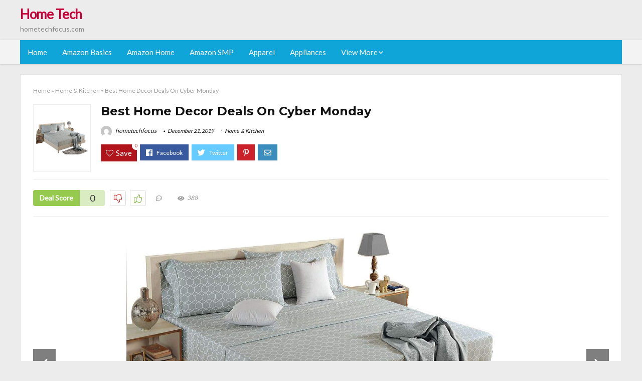

--- FILE ---
content_type: text/html; charset=UTF-8
request_url: https://hometechfocus.com/home-decor-deals-on-cyber-monday/
body_size: 29976
content:
<!DOCTYPE html>
<!--[if IE 8]>    <html class="ie8" lang="en-US"> <![endif]-->
<!--[if IE 9]>    <html class="ie9" lang="en-US"> <![endif]-->
<!--[if (gt IE 9)|!(IE)] lang="en-US"><![endif]-->
<html lang="en-US">
<head>
<meta charset="utf-8" />
<meta name=viewport content="width=device-width, initial-scale=1.0" />
<!-- feeds & pingback -->
<link rel="profile" href="https://gmpg.org/xfn/11" />
<link rel="pingback" href="https://hometechfocus.com/xmlrpc.php" />
<!--[if lt IE 9]><script src="https://hometechfocus.com/wp-content/themes/rehub/js/html5shiv.js"></script><![endif]-->	
<title>Best Home Decor Deals On Cyber Monday &#8211; Home Tech</title>
<link rel='dns-prefetch' href='//fonts.googleapis.com' />
<link rel='dns-prefetch' href='//s.w.org' />
<link href='https://fonts.gstatic.com' crossorigin rel='preconnect' />
<link rel="alternate" type="application/rss+xml" title="Home Tech &raquo; Feed" href="https://hometechfocus.com/feed/" />
<link rel="alternate" type="application/rss+xml" title="Home Tech &raquo; Comments Feed" href="https://hometechfocus.com/comments/feed/" />
<meta property="og:site_name" content="Home Tech"/><meta property="og:url" content="https://hometechfocus.com/home-decor-deals-on-cyber-monday/"/><meta property="og:title" content="Best Home Decor Deals On Cyber Monday"/><meta property="og:type" content="article"/><script type="application/ld+json">{"@context":"http:\/\/schema.org\/","@type":"Review","name":"Excellent","datePublished":"2019-12-21 23:22:39","dateModified":"2019-12-21 23:22:39","reviewBody":"Best home decor deals on cyber monday: Top-Rated Brands & What to Buy","reviewRating":{"@type":"Rating","worstRating":"1","bestRating":"10","ratingValue":10},"author":{"@type":"Person","name":"hometechfocus"},"itemReviewed":{"@type":"Thing","name":"Best Home Decor Deals On Cyber Monday"}}</script>		<script type="text/javascript">
			window._wpemojiSettings = {"baseUrl":"https:\/\/s.w.org\/images\/core\/emoji\/12.0.0-1\/72x72\/","ext":".png","svgUrl":"https:\/\/s.w.org\/images\/core\/emoji\/12.0.0-1\/svg\/","svgExt":".svg","source":{"concatemoji":"https:\/\/hometechfocus.com\/wp-includes\/js\/wp-emoji-release.min.js?ver=5.3.20"}};
			!function(e,a,t){var n,r,o,i=a.createElement("canvas"),p=i.getContext&&i.getContext("2d");function s(e,t){var a=String.fromCharCode;p.clearRect(0,0,i.width,i.height),p.fillText(a.apply(this,e),0,0);e=i.toDataURL();return p.clearRect(0,0,i.width,i.height),p.fillText(a.apply(this,t),0,0),e===i.toDataURL()}function c(e){var t=a.createElement("script");t.src=e,t.defer=t.type="text/javascript",a.getElementsByTagName("head")[0].appendChild(t)}for(o=Array("flag","emoji"),t.supports={everything:!0,everythingExceptFlag:!0},r=0;r<o.length;r++)t.supports[o[r]]=function(e){if(!p||!p.fillText)return!1;switch(p.textBaseline="top",p.font="600 32px Arial",e){case"flag":return s([127987,65039,8205,9895,65039],[127987,65039,8203,9895,65039])?!1:!s([55356,56826,55356,56819],[55356,56826,8203,55356,56819])&&!s([55356,57332,56128,56423,56128,56418,56128,56421,56128,56430,56128,56423,56128,56447],[55356,57332,8203,56128,56423,8203,56128,56418,8203,56128,56421,8203,56128,56430,8203,56128,56423,8203,56128,56447]);case"emoji":return!s([55357,56424,55356,57342,8205,55358,56605,8205,55357,56424,55356,57340],[55357,56424,55356,57342,8203,55358,56605,8203,55357,56424,55356,57340])}return!1}(o[r]),t.supports.everything=t.supports.everything&&t.supports[o[r]],"flag"!==o[r]&&(t.supports.everythingExceptFlag=t.supports.everythingExceptFlag&&t.supports[o[r]]);t.supports.everythingExceptFlag=t.supports.everythingExceptFlag&&!t.supports.flag,t.DOMReady=!1,t.readyCallback=function(){t.DOMReady=!0},t.supports.everything||(n=function(){t.readyCallback()},a.addEventListener?(a.addEventListener("DOMContentLoaded",n,!1),e.addEventListener("load",n,!1)):(e.attachEvent("onload",n),a.attachEvent("onreadystatechange",function(){"complete"===a.readyState&&t.readyCallback()})),(n=t.source||{}).concatemoji?c(n.concatemoji):n.wpemoji&&n.twemoji&&(c(n.twemoji),c(n.wpemoji)))}(window,document,window._wpemojiSettings);
		</script>
		<style type="text/css">
img.wp-smiley,
img.emoji {
	display: inline !important;
	border: none !important;
	box-shadow: none !important;
	height: 1em !important;
	width: 1em !important;
	margin: 0 .07em !important;
	vertical-align: -0.1em !important;
	background: none !important;
	padding: 0 !important;
}
</style>
	<link rel='stylesheet' id='wp-block-library-css'  href='https://hometechfocus.com/wp-includes/css/dist/block-library/style.min.css?ver=5.3.20' type='text/css' media='all' />
<link rel='stylesheet' id='dashicons-css'  href='https://hometechfocus.com/wp-includes/css/dashicons.min.css?ver=5.3.20' type='text/css' media='all' />
<link rel='stylesheet' id='default_font-css'  href='//fonts.googleapis.com/css?family=Noto+Serif%3A400%2C700&#038;ver=5.3.20' type='text/css' media='all' />
<link rel='stylesheet' id='head_nav-css'  href='//fonts.googleapis.com/css?family=Montserrat%3A700&#038;ver=5.3.20' type='text/css' media='all' />
<link rel='stylesheet' id='Lato-css'  href='//fonts.googleapis.com/css?family=Lato%3Anormal&#038;subset=latin&#038;ver=5.3.20' type='text/css' media='all' />
<link rel='stylesheet' id='parent-style-css'  href='https://hometechfocus.com/wp-content/themes/rehub/style.css?ver=8.5.3' type='text/css' media='all' />
<link rel='stylesheet' id='eggrehub-css'  href='https://hometechfocus.com/wp-content/themes/rehub/css/eggrehub.css?ver=8.5.3' type='text/css' media='all' />
<link rel='stylesheet' id='rhstyle-css'  href='https://hometechfocus.com/wp-content/themes/rehub-things/style.css?ver=8.5.3' type='text/css' media='all' />
<link rel='stylesheet' id='responsive-css'  href='https://hometechfocus.com/wp-content/themes/rehub/css/responsive.css?ver=8.5.3' type='text/css' media='all' />
<link rel='stylesheet' id='rehub_shortcode-css'  href='https://hometechfocus.com/wp-content/themes/rehub/shortcodes/css/css.css?ver=8.5.3' type='text/css' media='all' />
<link rel='stylesheet' id='rehubfontawesome-css'  href='https://hometechfocus.com/wp-content/themes/rehub/vafpress-framework/public/css/vendor/font-awesome.min.css?ver=5.0.9' type='text/css' media='all' />
<script type='text/javascript' src='https://hometechfocus.com/wp-includes/js/jquery/jquery.js?ver=1.12.4-wp'></script>
<script type='text/javascript' src='https://hometechfocus.com/wp-includes/js/jquery/jquery-migrate.min.js?ver=1.4.1'></script>
<script type='text/javascript'>
/* <![CDATA[ */
var ceggPriceAlert = {"ajaxurl":"https:\/\/hometechfocus.com\/wp-admin\/admin-ajax.php","nonce":"b51e92cf85"};
/* ]]> */
</script>
<script type='text/javascript' src='https://hometechfocus.com/wp-content/plugins/content-egg/res/js/price_alert.js?ver=5.3.20'></script>
<script type='text/javascript'>
/* <![CDATA[ */
var postviewvar = {"rhpost_ajax_url":"https:\/\/hometechfocus.com\/wp-content\/themes\/rehub\/functions\/rehub_ajax.php","post_id":"4900"};
/* ]]> */
</script>
<script type='text/javascript' src='https://hometechfocus.com/wp-content/themes/rehub/js/postviews.js?ver=5.3.20'></script>
<link rel='https://api.w.org/' href='https://hometechfocus.com/wp-json/' />
<link rel="EditURI" type="application/rsd+xml" title="RSD" href="https://hometechfocus.com/xmlrpc.php?rsd" />
<link rel="wlwmanifest" type="application/wlwmanifest+xml" href="https://hometechfocus.com/wp-includes/wlwmanifest.xml" /> 
<link rel='prev' title='The 9 Best Enameled Cast Iron Double Dutch Oven' href='https://hometechfocus.com/enameled-cast-iron-double-dutch-oven/' />
<link rel='next' title='Which Is The Best Holder For Oven Door' href='https://hometechfocus.com/holder-for-oven-door/' />
<meta name="generator" content="WordPress 5.3.20" />
<link rel="canonical" href="https://hometechfocus.com/home-decor-deals-on-cyber-monday/" />
<link rel='shortlink' href='https://hometechfocus.com/?p=4900' />
<link rel="alternate" type="application/json+oembed" href="https://hometechfocus.com/wp-json/oembed/1.0/embed?url=https%3A%2F%2Fhometechfocus.com%2Fhome-decor-deals-on-cyber-monday%2F" />
<link rel="alternate" type="text/xml+oembed" href="https://hometechfocus.com/wp-json/oembed/1.0/embed?url=https%3A%2F%2Fhometechfocus.com%2Fhome-decor-deals-on-cyber-monday%2F&#038;format=xml" />
<style>.woocommerce .products ul, .woocommerce ul.products {
    margin: 0 0 0em;
}

img.zoomImg {
    display:inline !important; 
}
</style>

<script>jQuery(document).ready(function ($) {
    // lazy load
    if ('') {
        jQuery.extend(jQuery.lazyLoadXT, {
            srcAttr: 'data-src',
            visibleOnly: false,
            updateEvent: 'load orientationchange resize scroll touchmove focus hover'
        });
    }

    // woocommerce lightbox/zoom
    disableClick($);

    // for all images at single product page
    setTimeout(function () {
        resizeImg($);
        jQuery('a.woocommerce-product-gallery__trigger').css('visibility', 'visible');
    }, 2500);
});

jQuery(window).on('ajaxComplete', function () {
    if ('') {
        setTimeout(function () {
            jQuery(window).lazyLoadXT();
        }, 300);
    }
});

jQuery(window).on('load', function () {
    jQuery('.flex-viewport').css('height', '100%');
});

function resizeImg($) {
    var imgSelector = ".post img, .page img, .widget-content img, .product img, .wp-admin img, .tax-product_cat img, .fifu img";
    var resizeImage = function (sSel) {
        jQuery(sSel).each(function () {
            //original size
            var width = $(this)['0'].naturalWidth;
            var height = $(this)['0'].naturalHeight;
            jQuery(this).attr('data-large_image_width', width);
            jQuery(this).attr('data-large_image_height', height);

            //100%
            //var ratio = width / height;
            //jQuery(this).attr('data-large_image_width', jQuery(window).width() * ratio);
            //jQuery(this).attr('data-large_image_height', jQuery(window).width());
        });
    };
    resizeImage(imgSelector);
}

function disableClick($) {
    if ('') {
        jQuery('.woocommerce-product-gallery__image').each(function (index) {
            jQuery(this).children().click(function () {
                return false;
            });
            jQuery(this).children().children().css("cursor", "default");
        });
    }
}
</script>
<style>[class$="woocommerce-product-gallery__trigger"] {visibility:hidden;}</style><!-- sitelink-search-box Schema optimized by Schema Pro --><script type="application/ld+json">{"@context":"https:\/\/schema.org","@type":"WebSite","name":"Home Tech","url":"https:\/\/hometechfocus.com","potentialAction":[{"@type":"SearchAction","target":"https:\/\/hometechfocus.com\/?s={search_term_string}","query-input":"required name=search_term_string"}]}</script><!-- / sitelink-search-box Schema optimized by Schema Pro --><!-- breadcrumb Schema optimized by Schema Pro --><script type="application/ld+json">{"@context":"https:\/\/schema.org","@type":"BreadcrumbList","itemListElement":[{"@type":"ListItem","position":1,"item":{"@id":"https:\/\/hometechfocus.com\/","name":"Home"}},{"@type":"ListItem","position":2,"item":{"@id":"https:\/\/hometechfocus.com\/home-decor-deals-on-cyber-monday\/","name":"Best Home Decor Deals On Cyber Monday"}}]}</script><!-- / breadcrumb Schema optimized by Schema Pro --><style type="text/css"> .main-nav{box-shadow:0 1px 4px rgba(0,0,0,0.1),0 0 0 1px rgba(0,0,0,0.03);}.priced_block .btn_offer_block,.rh-deal-compact-btn,.wpsm-button.rehub_main_btn,input[type="submit"],.woocommerce div.product p.price,.rehub_feat_block div.offer_title,.rh_wrapper_video_playlist .rh_video_title_and_time .rh_video_title,.main_slider .flex-overlay h2,.main_slider .flex-overlay a.btn_more,.re-line-badge,.related_articles ul li > a,h1,h2,h3,h4,h5,h6,.tabs-menu li,.cats_def a,.btn_more,.widget.tabs > ul > li,.widget .title,.title h1,.title h5,.small_post blockquote p,.related_articles .related_title,#comments .title_comments,.commentlist .comment-author .fn,.commentlist .comment-author .fn a,#commentform #submit,.media_video > p,.rate_bar_wrap .review-top .review-text span.review-header,.ap-pro-form-field-wrapper input[type="submit"],.vc_btn3,.wpsm-numbox.wpsm-style6 span.num,.wpsm-numbox.wpsm-style5 span.num,.woocommerce ul.product_list_widget li a,.widget.better_woocat,.re-compare-destin.wpsm-button,.rehub-main-font,.vc_general.vc_btn3,.cegg-list-logo-title,.logo .textlogo,.woocommerce .summary .masked_coupon,.woocommerce a.woo_loop_btn,.woocommerce input.button.alt,.woocommerce a.add_to_cart_button,.woocommerce .single_add_to_cart_button,.woocommerce div.product form.cart .button,.woocommerce .checkout-button.button,.woofiltersbig .prdctfltr_buttons a.prdctfltr_woocommerce_filter_submit,#buddypress input[type="submit"],#buddypress input[type="button"],#buddypress input[type="reset"],#buddypress button.submit,.wcv-grid a.button,input.gmw-submit,#ws-plugin--s2member-profile-submit,#rtmedia_create_new_album,input[type="submit"].dokan-btn-theme,a.dokan-btn-theme,.dokan-btn-theme,.woocommerce div.product .single_add_to_cart_button,.woocommerce div.product .summary .masked_coupon,.woocommerce div.product .summary .price,.wvm_plan,.wp-block-quote.is-style-large,.wp-block-button .wp-block-button__link{font-family:"Lato",trebuchet ms;font-weight:;font-style:;}.news .detail p,article,.small_post > p,.title_star_ajax,.breadcrumb,footer div.f_text,.header-top .top-nav li,.related_articles ul li > a,.commentlist .comment-content p,.sidebar,.prosconswidget,.rehub-body-font,body,.post{font-family:"Lato",arial !important;font-weight:normal!important;font-style:!important;}article,.post{font-size:16px;} .widget .title:after{border-bottom:2px solid #c70039;}.rehub-main-color-border,nav.top_menu > ul > li.vertical-menu.border-main-color .sub-menu,.rh-main-bg-hover:hover,.wp-block-quote,ul.def_btn_link_tabs li.active a,.wp-block-pullquote{border-color:#c70039;}.wpsm_promobox.rehub_promobox{border-left-color:#c70039!important;}.top_rating_block .top_rating_item .rating_col a.read_full,.color_link{color:#c70039 !important;}.search-header-contents{border-top-color:#c70039;}.wpb_content_element.wpsm-tabs.n_b_tab .wpb_tour_tabs_wrapper .wpb_tabs_nav .ui-state-active a{border-bottom:3px solid #c70039 !important}.featured_slider:hover .score,.top_chart_controls .controls:hover,article.post .wpsm_toplist_heading:before{border-color:#c70039;}.btn_more:hover,.small_post .overlay .btn_more:hover,.tw-pagination .current{border:1px solid #c70039;color:#fff}.wpsm-tabs ul.ui-tabs-nav .ui-state-active a,.rehub_woo_review .rehub_woo_tabs_menu li.current{border-top:3px solid #c70039;}.wps_promobox{border-left:3px solid #c70039;}.gallery-pics .gp-overlay{box-shadow:0 0 0 4px #c70039 inset;}.post .rehub_woo_tabs_menu li.current,.woocommerce div.product .woocommerce-tabs ul.tabs li.active{border-top:2px solid #c70039;}.rething_item a.cat{border-bottom-color:#c70039}nav.top_menu ul li ul{border-bottom:2px solid #c70039;}.widget.deal_daywoo,.elementor-widget .deal_daywoo{border:3px solid #c70039;padding:20px;background:#fff;}.deal_daywoo .wpsm-bar-bar{background-color:#c70039 !important} #buddypress div.item-list-tabs ul li.selected a span,#buddypress div.item-list-tabs ul li.current a span,#buddypress div.item-list-tabs ul li a span,.user-profile-div .user-menu-tab > li.active > a,.user-profile-div .user-menu-tab > li.active > a:focus,.user-profile-div .user-menu-tab > li.active > a:hover,.slide .news_cat a,.news_in_thumb:hover .news_cat a,.news_out_thumb:hover .news_cat a,.col-feat-grid:hover .news_cat a,.carousel-style-deal .re_carousel .controls,.re_carousel .controls:hover,.openedprevnext .postNavigation a,.postNavigation a:hover,.top_chart_pagination a.selected,.flex-control-paging li a.flex-active,.flex-control-paging li a:hover,.widget_edd_cart_widget .edd-cart-number-of-items .edd-cart-quantity,.btn_more:hover,.tabs-menu li:hover,.tabs-menu li.current,.featured_slider:hover .score,#bbp_user_edit_submit,.bbp-topic-pagination a,.bbp-topic-pagination a,.custom-checkbox label.checked:after,.slider_post .caption,ul.postpagination li.active a,ul.postpagination li:hover a,ul.postpagination li a:focus,.top_theme h5 strong,.re_carousel .text:after,#topcontrol:hover,.main_slider .flex-overlay:hover a.read-more,.rehub_chimp #mc_embed_signup input#mc-embedded-subscribe,#rank_1.top_rating_item .rank_count,#toplistmenu > ul li:before,.rehub_chimp:before,.wpsm-members > strong:first-child,.r_catbox_btn,.wpcf7 .wpcf7-submit,.comm_meta_wrap .rh_user_s2_label,.wpsm_pretty_hover li:hover,.wpsm_pretty_hover li.current,.rehub-main-color-bg,.togglegreedybtn:after,.rh-bg-hover-color:hover .news_cat a,.rh-main-bg-hover:hover,.rh_wrapper_video_playlist .rh_video_currently_playing,.rh_wrapper_video_playlist .rh_video_currently_playing.rh_click_video:hover,.rtmedia-list-item .rtmedia-album-media-count,.tw-pagination .current,.dokan-dashboard .dokan-dash-sidebar ul.dokan-dashboard-menu li.active,.dokan-dashboard .dokan-dash-sidebar ul.dokan-dashboard-menu li:hover,.dokan-dashboard .dokan-dash-sidebar ul.dokan-dashboard-menu li.dokan-common-links a:hover,#ywqa-submit-question,.woocommerce .widget_price_filter .ui-slider .ui-slider-range,.rh-hov-bor-line > a:after,nav.top_menu > ul:not(.off-canvas) > li > a:after,.rh-border-line:after{background:#c70039;}@media (max-width:767px){.postNavigation a{background:#c70039;}}.rh-main-bg-hover:hover{color:#fff !important} a,.carousel-style-deal .deal-item .priced_block .price_count ins,nav.top_menu ul li.menu-item-has-children ul li.menu-item-has-children > a:before,.top_chart_controls .controls:hover,.flexslider .fa-pulse,.footer-bottom .widget .f_menu li a:hover,.comment_form h3 a,.bbp-body li.bbp-forum-info > a:hover,.bbp-body li.bbp-topic-title > a:hover,#subscription-toggle a:before,#favorite-toggle a:before,.aff_offer_links .aff_name a,.rh-deal-price,.commentlist .comment-content small a,.related_articles .title_cat_related a,article em.emph,.campare_table table.one td strong.red,.sidebar .tabs-item .detail p a,.footer-bottom .widget .title span,footer p a,.welcome-frase strong,article.post .wpsm_toplist_heading:before,.post a.color_link,.categoriesbox:hover h3 a:after,.bbp-body li.bbp-forum-info > a,.bbp-body li.bbp-topic-title > a,.widget .title i,.woocommerce-MyAccount-navigation ul li.is-active a,.category-vendormenu li.current a,.deal_daywoo .title,.rehub-main-color,.wpsm_pretty_colored ul li.current a,.wpsm_pretty_colored ul li.current,.rh-heading-hover-color:hover h2 a,.rh-heading-hover-color:hover h3 a,.rh-heading-hover-color:hover h4 a,.rh-heading-hover-color:hover h5 a,.rh-heading-icon:before,.widget_layered_nav ul li.chosen a:before,.wp-block-quote.is-style-large p,ul.page-numbers li span.current,ul.page-numbers li a:hover,ul.page-numbers li.active a,.page-link > span:not(.page-link-title),blockquote:not(.wp-block-quote) p,span.re_filtersort_btn:hover,span.active.re_filtersort_btn{color:#c70039;} .page-link > span:not(.page-link-title),.postimagetrend .title,.widget.widget_affegg_widget .title,.widget.top_offers .title,.widget.cegg_widget_products .title,header .header_first_style .search form.search-form [type="submit"],header .header_eight_style .search form.search-form [type="submit"],.more_post a,.more_post span,.filter_home_pick span.active,.filter_home_pick span:hover,.filter_product_pick span.active,.filter_product_pick span:hover,.rh_tab_links a.active,.rh_tab_links a:hover,.wcv-navigation ul.menu li.active,.wcv-navigation ul.menu li:hover a,form.search-form [type="submit"],.rehub-sec-color-bg,input#ywqa-submit-question,input#ywqa-send-answer,.woocommerce button.button.alt,.tabsajax span.active.re_filtersort_btn{background:#c70039 !important;color:#fff !important;outline:0}.widget.widget_affegg_widget .title:after,.widget.top_offers .title:after,.vc_tta-tabs.wpsm-tabs .vc_tta-tab.vc_active,.vc_tta-tabs.wpsm-tabs .vc_tta-panel.vc_active .vc_tta-panel-heading,.widget.cegg_widget_products .title:after{border-top-color:#c70039 !important;}.page-link > span:not(.page-link-title){border:1px solid #c70039;}.page-link > span:not(.page-link-title),.header_first_style .search form.search-form [type="submit"] i{color:#fff !important;}.rh_tab_links a.active,.rh_tab_links a:hover,.rehub-sec-color-border,nav.top_menu > ul > li.vertical-menu.border-sec-color > .sub-menu{border-color:#c70039}.rh_wrapper_video_playlist .rh_video_currently_playing,.rh_wrapper_video_playlist .rh_video_currently_playing.rh_click_video:hover{background-color:#c70039;box-shadow:1200px 0 0 #c70039 inset;}.rehub-sec-color{color:#c70039} .price_count,.rehub_offer_coupon,#buddypress .dir-search input[type=text],.gmw-form-wrapper input[type=text],.gmw-form-wrapper select,.rh_post_layout_big_offer .priced_block .btn_offer_block,#buddypress a.button,.btn_more,#main_header .wpsm-button,#rh-header-cover-image .wpsm-button,#wcvendor_image_bg .wpsm-button,.rate-bar-bar,.rate-bar,.rehub-main-smooth,.re_filter_instore span.re_filtersort_btn:hover,.re_filter_instore span.active.re_filtersort_btn{border-radius:100px}.news .priced_block .price_count,.blog_string .priced_block .price_count,.main_slider .price_count{margin-right:5px}.right_aff .priced_block .btn_offer_block,.right_aff .priced_block .price_count{border-radius:0 !important}form.search-form.product-search-form input[type="text"]{border-radius:4px 0 0 4px;}form.search-form [type="submit"]{border-radius:0 4px 4px 0;}.rtl form.search-form.product-search-form input[type="text"]{border-radius:0 4px 4px 0;}.rtl form.search-form [type="submit"]{border-radius:4px 0 0 4px;}.woocommerce .products.grid_woo .product,.rh_offer_list .offer_thumb .deal_img_wrap,.rehub_chimp #mc_embed_signup input.email,#mc_embed_signup input#mc-embedded-subscribe,.grid_onsale,.def_btn,input[type="submit"],input[type="button"],input[type="reset"],.wpsm-button,#buddypress div.item-list-tabs ul li a,#buddypress .standard-form input[type=text],#buddypress .standard-form textarea{border-radius:5px}.news-community,.review-top .overall-score,.rate_bar_wrap,.rh_offer_list,.woo-tax-logo,#buddypress form#whats-new-form,#buddypress div#invite-list,#buddypress #send-reply div.message-box,.rehub-sec-smooth,#wcfm-main-contentainer #wcfm-content,.wcfm_welcomebox_header{border-radius:8px}.review-top .overall-score span.overall-text{border-radius:0 0 8px 8px}.rh_offer_list .coupon_btn:before{right:-28px} .woocommerce .summary .masked_coupon,.woocommerce a.woo_loop_btn,.woocommerce input.button.alt,.woocommerce a.add_to_cart_button,.woocommerce-page a.add_to_cart_button,.woocommerce .single_add_to_cart_button,.woocommerce div.product form.cart .button,.woocommerce .checkout-button.button,.woofiltersbig .prdctfltr_buttons a.prdctfltr_woocommerce_filter_submit,.priced_block .btn_offer_block,.priced_block .button,.rh-deal-compact-btn,input.mdf_button,#buddypress input[type="submit"],#buddypress input[type="button"],#buddypress input[type="reset"],#buddypress button.submit,.wpsm-button.rehub_main_btn,.wcv-grid a.button,input.gmw-submit,#ws-plugin--s2member-profile-submit,#rtmedia_create_new_album,input[type="submit"].dokan-btn-theme,a.dokan-btn-theme,.dokan-btn-theme,#wcfm_membership_container a.wcfm_submit_button,.woocommerce button.button,.rehub-main-btn-bg{background:none #c70039 !important;color:#fff !important;border:none !important;text-decoration:none !important;outline:0;box-shadow:-1px 6px 19px rgba(199,0,57,0.25) !important;border-radius:100px !important;}.woocommerce a.woo_loop_btn:hover,.woocommerce input.button.alt:hover,.woocommerce a.add_to_cart_button:hover,.woocommerce-page a.add_to_cart_button:hover,.woocommerce a.single_add_to_cart_button:hover,.woocommerce-page a.single_add_to_cart_button:hover,.woocommerce div.product form.cart .button:hover,.woocommerce-page div.product form.cart .button:hover,.woocommerce .checkout-button.button:hover,.woofiltersbig .prdctfltr_buttons a.prdctfltr_woocommerce_filter_submit:hover,.priced_block .btn_offer_block:hover,.wpsm-button.rehub_main_btn:hover,#buddypress input[type="submit"]:hover,#buddypress input[type="button"]:hover,#buddypress input[type="reset"]:hover,#buddypress button.submit:hover,.small_post .btn:hover,.ap-pro-form-field-wrapper input[type="submit"]:hover,.wcv-grid a.button:hover,#ws-plugin--s2member-profile-submit:hover,input[type="submit"].dokan-btn-theme:hover,a.dokan-btn-theme:hover,.dokan-btn-theme:hover,.rething_button .btn_more:hover,#wcfm_membership_container a.wcfm_submit_button:hover,.woocommerce button.button:hover,.rehub-main-btn-bg:hover{background:none #c70039 !important;color:#fff !important;box-shadow:-1px 6px 13px rgba(199,0,57,0.45) !important;border-color:transparent;}.woocommerce a.woo_loop_btn:active,.woocommerce .button.alt:active,.woocommerce a.add_to_cart_button:active,.woocommerce-page a.add_to_cart_button:active,.woocommerce a.single_add_to_cart_button:active,.woocommerce-page a.single_add_to_cart_button:active,.woocommerce div.product form.cart .button:active,.woocommerce-page div.product form.cart .button:active,.woocommerce .checkout-button.button:active,.woofiltersbig .prdctfltr_buttons a.prdctfltr_woocommerce_filter_submit:active,.wpsm-button.rehub_main_btn:active,#buddypress input[type="submit"]:active,#buddypress input[type="button"]:active,#buddypress input[type="reset"]:active,#buddypress button.submit:active,.ap-pro-form-field-wrapper input[type="submit"]:active,.wcv-grid a.button:active,#ws-plugin--s2member-profile-submit:active,input[type="submit"].dokan-btn-theme:active,a.dokan-btn-theme:active,.dokan-btn-theme:active,.woocommerce button.button:active,.rehub-main-btn-bg:active{background:none #c70039 !important;box-shadow:0 1px 0 #999 !important;top:2px;color:#fff !important;}.rehub_btn_color{background-color:#c70039;border:1px solid #c70039;}.rething_button .btn_more{border:1px solid #c70039;color:#c70039;}.rething_button .priced_block.block_btnblock .price_count{color:#c70039;font-weight:normal;}.widget_merchant_list .buttons_col{background-color:#c70039 !important;}@media (max-width:767px){#float-panel-woo-area{border-top:1px solid #c70039}}.deal_daywoo .price{color:#c70039}</style><style type="text/css">.recentcomments a{display:inline !important;padding:0 !important;margin:0 !important;}</style><style>#toplistmenu ul li a {
    font-size: 14px;
    line-height: 16px;
    font-weight: bold;
}

#toplistmenu ul li {
    padding: 20px 15px 20px 5px;
}

#toplistmenu > ul li:before {
    margin: 3px 20px 25px 15px;
}
.sidebar{
display:none
}
.main-side{
width:100%
}


article h2{
    font-size: 18px;
    line-height: 20px;
}
.flexslider.media_slider .slides img{
  max-height: 500px !important;
width:auto;
}
.title_single_area h1::first-letter {
 text-transform: uppercase;
}
.small_post figure > a img{
max-height: 500px !important;
width:auto;
}

.product_egg.single_product_egg {
    border-bottom: 0px !important;
    margin-bottom: 0px !important;
}
.col_wrap_two .col_item{
    margin: 0 2.5% 0px !important;
}
.rh-flex-eq-height img{
 height:250px;
}
/* 06 :Header > Menu */
.main-navigation > div > ul {
	background-color: #0fa5d9;
	height: 48px;
	line-height: 48px;
}

.main-navigation ul {
	list-style: none;
	margin: 0;
	padding-left: 0;
}

.main-navigation li {
	float: left;
	position: relative;
	padding: 0;
	margin: 0;
}

.main-navigation li:first-child {
	margin-left: 0;
}

.main-navigation a {
	color: #fff;
	text-decoration: none;
	display: inline-block;
	height: 48px;
	line-height: 48px;
	padding: 0 1em;
}

.main-navigation > .menu > ul > li > a:hover,
.main-navigation > div > ul > li > a:hover {
	color: #fff;
}

.main-navigation > .menu > ul > li.page_item_has_children > a,
.main-navigation > div > ul > li.menu-item-has-children > a {
	padding-right: 18px;
}

.main-navigation > .menu > ul > li.page_item_has_children > a:before,
.main-navigation > div > ul > li.menu-item-has-children > a:before {
	font: 14px Font Awesome\ 5 Pro;
    content: '\f107';
	font-style: normal !important;
	font-weight: normal !important;
	font-variant: normal !important;
	text-transform: none !important;
	speak: none;
	line-height: 1;
	-webkit-font-smoothing: antialiased;
	-moz-osx-font-smoothing: grayscale;	
	position: absolute;
	right: 2px;
	top: 18px;		
	font-size: 14px;
	width: 14px;
	text-align: left;
	display: inline-block;
}

.main-navigation li:hover a,
.main-navigation li:focus a {
	background-color: rgba(255,255,255,0.2);
}

.main-navigation > div > ul > li:hover > ul,
.main-navigation > .menu > ul > li:hover > ul {
	visibility: visible;
	opacity: 1;
}

.main-navigation ul ul {
	visibility: hidden;
	opacity: 0;
	width: 180px;
	position: absolute;
	top: 48px;
	left: 0;
	z-index: 99999;
	background: #fff;
	-webkit-box-shadow: 0 1px 2px rgba(0,0,0,0.1);
	box-shadow: 0 1px 2px rgba(0,0,0,0.1);
	-webkit-transition: all 0.4s ease-in-out 0s;
	transition: all 0.4s ease-in-out 0s;
}

.main-navigation ul ul:after {
   	border-bottom: 6px solid #fff;
    border-left: 6px solid rgba(0, 0, 0, 0);
    border-right: 6px solid rgba(0, 0, 0, 0);
    content: "";
    height: 0;
    margin: 0 auto 0 -4px;
    position: absolute;
    text-align: center;
    width: 0;
    left: 1em;
    top: -6px;
}

.main-navigation ul ul li {
	float: none;
	margin: 0;
	border-top: 1px dashed rgba(0,0,0,0.1);
}

.main-navigation ul ul li:first-child {
	border: 0;
}

.main-navigation ul ul a {
	color: #656565;
	display: block;
	height: auto;
    line-height: 1.5;
    padding: 0.75em 1em;
    background: #fff;
}

.main-navigation ul li:hover ul a,
.main-navigation ul li:focus ul a {
	background: #fff;
}

.main-navigation ul ul a:hover,
.main-navigation ul ul a:focus {
	color: #0fa5d9;
}

.main-navigation ul ul ul {
	display: none;
	visibility: visible;
	opacity: 1;
	left: 100%;
	top: 0;
}

.main-navigation ul ul ul:after {
	content: none;
}

.main-navigation ul ul li:hover ul {
	display: block;
}

.main-navigation li:hover > a {
}

.main-navigation ul ul :hover > a {
}

.main-navigation ul ul a:hover {
}

.main-navigation li.current_page_item a,
.main-navigation li.current-menu-item a {
}

/* 06 :Header > Small menu */

.menu-toggle {
	cursor: pointer;
	margin: 8px auto;
	text-align: center;
}

.menu-toggle:before {
	content: url('images/icon-toggle.png');
	display: inline-block;
	width: 24px;
	height: 24px;
	vertical-align: middle;
}

.main-small-navigation {
	background: transparent;
}

.main-small-navigation .menu {
	display: none;
	margin: 0;
	padding: 0;
}

.main-small-navigation .menu a {
	color: #fff;
	display: block;
	float: none;
	border-bottom: 1px solid #444;
	padding: 0.75em;
}

.main-small-navigation > .menu > ul,
.main-small-navigation > div > .menu {
	position: absolute;
	width: 180px;
	top: 40px;
	right: 0;
	margin: 0;
	padding: 0;
	background: #333;
	z-index: 999;
}

.main-small-navigation .menu li {
	padding: 0;
	list-style-type: none;
}

.main-small-navigation .menu ul,
.main-small-navigation .menu ul ul {
	margin: 0;
	padding: 0;
}

.main-small-navigation .menu ul ul li {
	padding: 0;
}
#toplistmenu ul li a {
    font-size: 14px;
    line-height: 16px;
    font-weight: bold;
}

#toplistmenu ul li {
    padding: 20px 15px 20px 5px;
}

#toplistmenu > ul li:before {
    margin: 3px 20px 25px 15px;
}
.sidebar{
display:none
}
.main-side{
width:100%
}


article h2{
    font-size: 18px;
    line-height: 20px;
}
.flexslider.media_slider .slides img{
  max-height: 500px !important;
width:auto;
}
.title_single_area h1::first-letter {
 text-transform: uppercase;
}
.small_post figure > a img{
max-height: 500px !important;
width:auto;
}

.product_egg.single_product_egg {
    border-bottom: 0px !important;
    margin-bottom: 0px !important;
}
.col_wrap_two .col_item{
    margin: 0 2.5% 0px !important;
}
.rh-flex-eq-height img{
 height:250px;
}
.main-navigation ul ul{
max-height:300px;
overflow: scroll;
}
.table_view_block{
	padding:0px;
	margin:0px;
	border-bottom:1px solid #ddd;
	border-left:1px solid #ddd;
	border-right:1px solid #ddd;
	clear: both;
	display:table;
	overflow: hidden;
    position: relative;
    width: 100%;
    background-color: #fff;
}
.review_tabs_header{
    height: 45px;
    font-weight: bold;
	display:table-row;
	background-color:#ebf6e0;
}
.service-button{
    display:none;
}
.btn_offer_block,.offer_button{
	padding: 10px;
  color: white !important;
  background-color: #f47555;
}
.priced_block {
	text-align:center;
}
.wpsm_toplist_heading{
	padding:20px 0px;
	font-weight:bold;
}
.image.col_item{
	text-align:center;
}
.lazyimages{
	max-height:500px;
	width:auto;
}
.rehub_bordered_block {
    border: 1px solid #ddd;
    box-shadow: 0 0 20px #F0F0F0;
    margin-bottom: 25px;
    padding: 18px 16px;
    overflow: hidden;
    clear: both;
    position: relative;
    background-color: #fff;
}
.table_view_block .offer_thumb {
    position: relative;
    float: none;
    margin: 0;
    display: table-cell;
    min-width: 100px;
    vertical-align: middle;
    text-align: center;
    width: 100px;
    padding-right: 10px;
    padding-left: 5px;
}
.table_view_block .desc_col {
    padding: 0px 5px 0px;
    display: table-cell;
    vertical-align: middle;
}
.review_tabs .desc_col {
    padding: 10px 5px 0px;
}
.table_view_block .buttons_col {
    text-align: center;
    display: table-cell;
    vertical-align: middle;
}
.top_rating_item .buttons_col, .top_rating_block.list_style_rating .top_rating_item>div.buttons_col, .table_view_block .buttons_col, .top_table_block .top_rating_item td.buttons_col {
    padding: 15px 25px;
    width: 210px;
}

.radial-progress {
    width: 65px;
    height: 65px;
    background-color: #29B2ED;
    border-radius: 50%;
    margin: 0 auto;
    position: relative;
}
.radial-progress .inset {
    color: #111111;
    width: 55px;
    height: 55px;
    position: absolute;
    margin-left: 5px;
    margin-top: 5px;
    background-color: #fbfbfb;
    border-radius: 50%;
    box-shadow: 6px 6px 10px rgba(0, 0, 0, 0.2);
}
.table_view_block h4.offer_title {
    margin: 0 0 15px 0;
}
.radial-progress .inset .percentage, .re_title_inmodal {
    font-size: 20px;
}

.radial-progress .inset .percentage {
    width: 55px;
    position: absolute;
    top: 50%;
    text-align: center;
    font: 700 23px/25px 'Roboto', Arial;
    margin-top: -12px;
}

.review_tabs{
	display:table-row
}
.review_tabs .offer_thumb{
	font-size:13px;
}
.review_tabs .offer_thumb .score{
	font-size:30px;
	font-weight: bold;
}
.review_tabs .offer_thumb .score::after{
  content: " ";
    background:url('[data-uri]');
    width: 30px;
    height: 26px;
    display: inline-block;
    background-size: 30px;
}
.review_tabs_header .offer_thumb{
	border-bottom: 1px solid #ddd;
	text-transform: uppercase;
}
.review_tabs_header .desc_col{
	border-bottom: 1px solid #ddd;
	text-transform: uppercase;
}
h4.offer_title{
    font-size:15px;
    font-weight:500;
}
h4.offer_brand{
 font-size:15px;
}
.offer_title a{
    color:#363a60;
}
.desc_col .sbutton{
    padding: 10px 20px;
    background-color: #e53278;
    color: white;
    border-radius: 20px;
}
.single-featured-image{
    max-width: 450px;
    margin: auto;
}
.single-post #sidebar{
    padding-top:55px;
}
.category #search-3{
    margin-top:81px;
}
.container {
    max-width: 1210px;
}
.single_post{
    padding-left:20px;
    padding-right:20px;
}
.single_post h2,h3{
    font-size:20px;
}
.score_col{
    background: #29B2ED;
    font-size: 12px;
    color: #fff;
    font-weight: bold;
    width: 65px;
    margin: 3px auto;
    height: 25px;
    line-height: 25px;
}
.featured-thumbnail {
    padding: 20px;
}
.featured-thumbnail img{
    width: 300px;
}
#Our_Promise_to_Readers{
    font-size:20px;
    text-align:center;
}
@media screen and (max-width: 767px)
{
    .review_tabs_header{
        display:none !important;
    }
    .review_tabs {
        width: 100%;
    }
}
.re-starburst.badge_2, .re-starburst.badge_2 span, .re-line-badge.badge_2, .re-ribbon-badge.badge_2 span {
    background: #FFBC00;
}

.re-ribbon-badge.left-badge span {
    transform: rotate(-45deg);
    right: 0;
}
.re-ribbon-badge span {
    font: bold 10px/28px Arial;
    color: #FFF;
    text-transform: uppercase;
    text-align: center;
    transform: rotate(45deg);
    width: 125px;
    display: block;
    background: #77B21D;
    box-shadow: 0 3px 10px -5px rgba(0, 0, 0, 1);
    position: absolute;
    top: 21px;
    right: -27px;
}
.re-ribbon-badge span::before {
    content: "";
    position: absolute;
    left: 0px;
    top: 100%;
    z-index: -1;
    border-left: 3px solid #333;
    border-right: 3px solid transparent;
    border-bottom: 3px solid transparent;
    border-top: 3px solid #333;
}
.re-ribbon-badge span::after {
    content: "";
    position: absolute;
    right: 0px;
    top: 100%;
    z-index: -1;
    border-left: 3px solid transparent;
    border-right: 3px solid #333;
    border-bottom: 3px solid transparent;
    border-top: 3px solid #333;
}
.re-ribbon-badge.left-badge {
    right: auto;
    left: -8px;
    text-align: left;
}
.re-ribbon-badge {
    -webkit-font-smoothing: antialiased;
    position: absolute;
    right: -5px;
    top: -5px;
    overflow: hidden;
    width: 100px;
    height: 100px;
    text-align: right;
    z-index: 2;
    pointer-events: none;
}
@media screen and (max-width: 767px)
{
    .table_view_block{
        padding:10px;
    }
    .table_view_block.first{
         border-top: 1px solid #ddd;
         padding:0px;
    }
    .offer_thumb, .table_view_block .offer_thumb {
        float: none;
        margin: 0 auto 15px;
        padding: 0;
        display: inline-block;
        width: 100%;
    }
    .table_view_block .desc_col, .table_view_block .buttons_col, .table_view_block .price_col, .top_table_block .buttons_col, .top_rating_item .buttons_col {
        display: block;
        padding: 0;
        text-align: center;
        margin: 0 auto 15px auto;
        width: auto;
        min-width: 1px;
    }
}
.featured-thumbnail img{
	max-height:250px;
	width:auto;
	max-width:350px;
}
#content_box article{
	height:460px
}
.related-posts article header{
	border:0px !important;
}
.col_wrap_two .col_item {
    width: 100%;
    margin: 0px;
    float: left;
}
.single_product_egg {
    border-bottom: 1px solid #ededed;
    margin-bottom: 0px;
    padding: 30px;
}
.rh-post-wrapper{
 padding: 30px;
}
.post .wpsm_toplist_heading::before {
	content:none;
}</style></head>
<body class="post-template-default single single-post postid-4900 single-format-standard wp-schema-pro-1.4.1">
	               
<!-- Outer Start -->
<div class="rh-outer-wrap">
    <div id="top_ankor"></div>
    <!-- HEADER -->
            <header id="main_header" class="white_style">
            <div class="header_wrap">
                                                <!-- Logo section -->
<div class="logo_section_wrap">
    <div class="rh-container">
        <div class="logo-section rh-flex-center-align tabletblockdisplay header_seven_style clearfix">
            <div class="logo">
          		          			<div class="textlogo fontbold rehub-main-color">Home Tech</div>
                    <div class="sloganlogo">hometechfocus.com</div>
          		       
            </div>                       
            <div class="search head_search">
                                            </div>
            <div class=" rh-flex-right-align">
                <div class="header-actions-logo rh-flex-right-align">
                    <div class="tabledisplay">
                         
                         
                                                                                   
                                                                        
                    </div>                     
                </div>  
            </div>                        
        </div>
    </div>
</div>
<!-- /Logo section -->  
<!-- Main Navigation -->
<div class="search-form-inheader header_icons_menu main-nav white_style">  
    <div class="main-navigation  rh-container"> 
	   <div class="menu"><ul style="height:48px"><li class="current_page_item"><a href="https://hometechfocus.com/">Home</a></li>
			<!--Get all categories to add top menu items here -->
									<li class="page_item "><a href="https://hometechfocus.com/category/Amazon-Basics/" alt="Amazon Basics">Amazon Basics</a>
								
			</li>
			
			 
						<li class="page_item "><a href="https://hometechfocus.com/category/Amazon-Home/" alt="Amazon Home">Amazon Home</a>
								
			</li>
			
			 
						<li class="page_item "><a href="https://hometechfocus.com/category/Amazon-SMP/" alt="Amazon SMP">Amazon SMP</a>
								
			</li>
			
			 
						<li class="page_item "><a href="https://hometechfocus.com/category/Apparel/" alt="Apparel">Apparel</a>
								
			</li>
			
			 
						<li class="page_item "><a href="https://hometechfocus.com/category/Appliances/" alt="Appliances">Appliances</a>
								
			</li>
			
			 
							<li class="page_item page_item_has_children"><a href="#" alt="View More">View More</a>
									<ul class="children">
								<li class="page_item"><a href="https://hometechfocus.com/category/Art-and-Craft-Supply/" alt="Art and Craft Supply">Art and Craft Supply</a></li>
								<li class="page_item"><a href="https://hometechfocus.com/category/Arts-Crafts-Sewing/" alt="Arts, Crafts &amp; Sewing">Arts, Crafts &amp; Sewing</a></li>
								<li class="page_item"><a href="https://hometechfocus.com/category/Audible/" alt="Audible">Audible</a></li>
								<li class="page_item"><a href="https://hometechfocus.com/category/Automotive/" alt="Automotive">Automotive</a></li>
								<li class="page_item"><a href="https://hometechfocus.com/category/Automotive-Parts-and-Accessories/" alt="Automotive Parts and Accessories">Automotive Parts and Accessories</a></li>
								<li class="page_item"><a href="https://hometechfocus.com/category/Baby-Product/" alt="Baby Product">Baby Product</a></li>
								<li class="page_item"><a href="https://hometechfocus.com/category/Baby-Products/" alt="Baby Products">Baby Products</a></li>
								<li class="page_item"><a href="https://hometechfocus.com/category/Beauty/" alt="Beauty">Beauty</a></li>
								<li class="page_item"><a href="https://hometechfocus.com/category/Beauty-Personal-Care/" alt="Beauty &amp; Personal Care">Beauty &amp; Personal Care</a></li>
								<li class="page_item"><a href="https://hometechfocus.com/category/BISS/" alt="BISS">BISS</a></li>
								<li class="page_item"><a href="https://hometechfocus.com/category/BISS-Basic/" alt="BISS Basic">BISS Basic</a></li>
								<li class="page_item"><a href="https://hometechfocus.com/category/Book/" alt="Book">Book</a></li>
								<li class="page_item"><a href="https://hometechfocus.com/category/Car-Vehicle-Electronics/" alt="Car &amp; Vehicle Electronics">Car &amp; Vehicle Electronics</a></li>
								<li class="page_item"><a href="https://hometechfocus.com/category/Car-Audio-or-Theater/" alt="Car Audio or Theater">Car Audio or Theater</a></li>
								<li class="page_item"><a href="https://hometechfocus.com/category/CDs-Vinyl/" alt="CDs &amp; Vinyl">CDs &amp; Vinyl</a></li>
								<li class="page_item"><a href="https://hometechfocus.com/category/CE/" alt="CE">CE</a></li>
								<li class="page_item"><a href="https://hometechfocus.com/category/Cell-Phones-Accessories/" alt="Cell Phones &amp; Accessories">Cell Phones &amp; Accessories</a></li>
								<li class="page_item"><a href="https://hometechfocus.com/category/Clothing-Shoes-Jewelry/" alt="Clothing, Shoes &amp; Jewelry">Clothing, Shoes &amp; Jewelry</a></li>
								<li class="page_item"><a href="https://hometechfocus.com/category/Collectibles/" alt="Collectibles">Collectibles</a></li>
								<li class="page_item"><a href="https://hometechfocus.com/category/Collectibles-Fine-Art/" alt="Collectibles &amp; Fine Art">Collectibles &amp; Fine Art</a></li>
								<li class="page_item"><a href="https://hometechfocus.com/category/Collections/" alt="Collections">Collections</a></li>
								<li class="page_item"><a href="https://hometechfocus.com/category/Digital-Music-Album/" alt="Digital Music Album">Digital Music Album</a></li>
								<li class="page_item"><a href="https://hometechfocus.com/category/Digital-Video-Games/" alt="Digital Video Games">Digital Video Games</a></li>
								<li class="page_item"><a href="https://hometechfocus.com/category/DVD/" alt="DVD">DVD</a></li>
								<li class="page_item"><a href="https://hometechfocus.com/category/eBooks/" alt="eBooks">eBooks</a></li>
								<li class="page_item"><a href="https://hometechfocus.com/category/Electronic-Gift-Card/" alt="Electronic Gift Card">Electronic Gift Card</a></li>
								<li class="page_item"><a href="https://hometechfocus.com/category/Electronics/" alt="Electronics">Electronics</a></li>
								<li class="page_item"><a href="https://hometechfocus.com/category/Food-Service-Equipment-Supplies/" alt="Food Service Equipment &amp; Supplies">Food Service Equipment &amp; Supplies</a></li>
								<li class="page_item"><a href="https://hometechfocus.com/category/Furniture/" alt="Furniture">Furniture</a></li>
								<li class="page_item"><a href="https://hometechfocus.com/category/Gift-Card/" alt="Gift Card">Gift Card</a></li>
								<li class="page_item"><a href="https://hometechfocus.com/category/Gift-Cards/" alt="Gift Cards">Gift Cards</a></li>
								<li class="page_item"><a href="https://hometechfocus.com/category/Grills-Outdoor-Cooking/" alt="Grills &amp; Outdoor Cooking">Grills &amp; Outdoor Cooking</a></li>
								<li class="page_item"><a href="https://hometechfocus.com/category/Grocery/" alt="Grocery">Grocery</a></li>
								<li class="page_item"><a href="https://hometechfocus.com/category/Grocery-Gourmet-Food/" alt="Grocery &amp; Gourmet Food">Grocery &amp; Gourmet Food</a></li>
								<li class="page_item"><a href="https://hometechfocus.com/category/Guild-Product/" alt="Guild Product">Guild Product</a></li>
								<li class="page_item"><a href="https://hometechfocus.com/category/Handmade-Products/" alt="Handmade Products">Handmade Products</a></li>
								<li class="page_item"><a href="https://hometechfocus.com/category/Health-Household/" alt="Health &amp; Household">Health &amp; Household</a></li>
								<li class="page_item"><a href="https://hometechfocus.com/category/Health-and-Beauty/" alt="Health and Beauty">Health and Beauty</a></li>
								<li class="page_item"><a href="https://hometechfocus.com/category/Hobbies/" alt="Hobbies">Hobbies</a></li>
								<li class="page_item"><a href="https://hometechfocus.com/category/Home/" alt="Home">Home</a></li>
								<li class="page_item"><a href="https://hometechfocus.com/category/Home-Kitchen/" alt="Home &amp; Kitchen">Home &amp; Kitchen</a></li>
								<li class="page_item"><a href="https://hometechfocus.com/category/Home-Improvement/" alt="Home Improvement">Home Improvement</a></li>
								<li class="page_item"><a href="https://hometechfocus.com/category/Home-Theater/" alt="Home Theater">Home Theater</a></li>
								<li class="page_item"><a href="https://hometechfocus.com/category/Industrial-Scientific/" alt="Industrial &amp; Scientific">Industrial &amp; Scientific</a></li>
								<li class="page_item"><a href="https://hometechfocus.com/category/Installation-Services/" alt="Installation Services">Installation Services</a></li>
								<li class="page_item"><a href="https://hometechfocus.com/category/Janitorial-Sanitation-Supplies/" alt="Janitorial &amp; Sanitation Supplies">Janitorial &amp; Sanitation Supplies</a></li>
								<li class="page_item"><a href="https://hometechfocus.com/category/Jewelry/" alt="Jewelry">Jewelry</a></li>
								<li class="page_item"><a href="https://hometechfocus.com/category/Kitchen/" alt="Kitchen">Kitchen</a></li>
								<li class="page_item"><a href="https://hometechfocus.com/category/Kitchen-Dining/" alt="Kitchen &amp; Dining">Kitchen &amp; Dining</a></li>
								<li class="page_item"><a href="https://hometechfocus.com/category/Lawn-amp-Patio/" alt="Lawn &amp; Patio">Lawn &amp; Patio</a></li>
								<li class="page_item"><a href="https://hometechfocus.com/category/Lighting/" alt="Lighting">Lighting</a></li>
								<li class="page_item"><a href="https://hometechfocus.com/category/Lights-Lighting-Accessories/" alt="Lights &amp; Lighting Accessories">Lights &amp; Lighting Accessories</a></li>
								<li class="page_item"><a href="https://hometechfocus.com/category/Magazine-Subscriptions/" alt="Magazine Subscriptions">Magazine Subscriptions</a></li>
								<li class="page_item"><a href="https://hometechfocus.com/category/Major-Appliances/" alt="Major Appliances">Major Appliances</a></li>
								<li class="page_item"><a href="https://hometechfocus.com/category/Medical-Supplies-Equipment/" alt="Medical Supplies &amp; Equipment">Medical Supplies &amp; Equipment</a></li>
								<li class="page_item"><a href="https://hometechfocus.com/category/Mobile-Application/" alt="Mobile Application">Mobile Application</a></li>
								<li class="page_item"><a href="https://hometechfocus.com/category/Mobility-Daily-Living-Aids/" alt="Mobility &amp; Daily Living Aids">Mobility &amp; Daily Living Aids</a></li>
								<li class="page_item"><a href="https://hometechfocus.com/category/Movie/" alt="Movie">Movie</a></li>
								<li class="page_item"><a href="https://hometechfocus.com/category/Movies-TV/" alt="Movies &amp; TV">Movies &amp; TV</a></li>
								<li class="page_item"><a href="https://hometechfocus.com/category/Music/" alt="Music">Music</a></li>
								<li class="page_item"><a href="https://hometechfocus.com/category/Musical-Instruments/" alt="Musical Instruments">Musical Instruments</a></li>
								<li class="page_item"><a href="https://hometechfocus.com/category/Office-Product/" alt="Office Product">Office Product</a></li>
								<li class="page_item"><a href="https://hometechfocus.com/category/Office-Products/" alt="Office Products">Office Products</a></li>
								<li class="page_item"><a href="https://hometechfocus.com/category/Pantry/" alt="Pantry">Pantry</a></li>
								<li class="page_item"><a href="https://hometechfocus.com/category/Patio-Lawn-Garden/" alt="Patio, Lawn &amp; Garden">Patio, Lawn &amp; Garden</a></li>
								<li class="page_item"><a href="https://hometechfocus.com/category/PC-Accessory/" alt="PC Accessory">PC Accessory</a></li>
								<li class="page_item"><a href="https://hometechfocus.com/category/Personal-Computer/" alt="Personal Computer">Personal Computer</a></li>
								<li class="page_item"><a href="https://hometechfocus.com/category/Pet-Products/" alt="Pet Products">Pet Products</a></li>
								<li class="page_item"><a href="https://hometechfocus.com/category/Pet-Supplies/" alt="Pet Supplies">Pet Supplies</a></li>
								<li class="page_item"><a href="https://hometechfocus.com/category/Photography/" alt="Photography">Photography</a></li>
								<li class="page_item"><a href="https://hometechfocus.com/category/Power-Hand-Tools/" alt="Power &amp; Hand Tools">Power &amp; Hand Tools</a></li>
								<li class="page_item"><a href="https://hometechfocus.com/category/Power-Tool-Parts-Accessories/" alt="Power Tool Parts &amp; Accessories">Power Tool Parts &amp; Accessories</a></li>
								<li class="page_item"><a href="https://hometechfocus.com/category/Premium-Consumer-Electronics-Brands/" alt="Premium Consumer Electronics Brands">Premium Consumer Electronics Brands</a></li>
								<li class="page_item"><a href="https://hometechfocus.com/category/Prestige-Beauty/" alt="Prestige Beauty">Prestige Beauty</a></li>
								<li class="page_item"><a href="https://hometechfocus.com/category/Receiver-or-Amplifier/" alt="Receiver or Amplifier">Receiver or Amplifier</a></li>
								<li class="page_item"><a href="https://hometechfocus.com/category/Remote-App-Controlled-Vehicles-Parts/" alt="Remote &amp; App Controlled Vehicles &amp; Parts">Remote &amp; App Controlled Vehicles &amp; Parts</a></li>
								<li class="page_item"><a href="https://hometechfocus.com/category/Restaurant-Appliances-Equipment/" alt="Restaurant Appliances &amp; Equipment">Restaurant Appliances &amp; Equipment</a></li>
								<li class="page_item"><a href="https://hometechfocus.com/category/reviews/" alt="reviews">reviews</a></li>
								<li class="page_item"><a href="https://hometechfocus.com/category/Safety-Security/" alt="Safety &amp; Security">Safety &amp; Security</a></li>
								<li class="page_item"><a href="https://hometechfocus.com/category/Shoes/" alt="Shoes">Shoes</a></li>
								<li class="page_item"><a href="https://hometechfocus.com/category/Single-Detail-Page-Misc/" alt="Single Detail Page Misc">Single Detail Page Misc</a></li>
								<li class="page_item"><a href="https://hometechfocus.com/category/Small-Appliance-Parts-Accessories/" alt="Small Appliance Parts &amp; Accessories">Small Appliance Parts &amp; Accessories</a></li>
								<li class="page_item"><a href="https://hometechfocus.com/category/Software/" alt="Software">Software</a></li>
								<li class="page_item"><a href="https://hometechfocus.com/category/Speakers/" alt="Speakers">Speakers</a></li>
								<li class="page_item"><a href="https://hometechfocus.com/category/Sports/" alt="Sports">Sports</a></li>
								<li class="page_item"><a href="https://hometechfocus.com/category/Sports-Outdoors/" alt="Sports &amp; Outdoors">Sports &amp; Outdoors</a></li>
								<li class="page_item"><a href="https://hometechfocus.com/category/Tools-Home-Improvement/" alt="Tools &amp; Home Improvement">Tools &amp; Home Improvement</a></li>
								<li class="page_item"><a href="https://hometechfocus.com/category/Toy/" alt="Toy">Toy</a></li>
								<li class="page_item"><a href="https://hometechfocus.com/category/Toys-Games/" alt="Toys &amp; Games">Toys &amp; Games</a></li>
								<li class="page_item"><a href="https://hometechfocus.com/category/TV-Series-Season-Video-on-Demand/" alt="TV Series Season Video on Demand">TV Series Season Video on Demand</a></li>
								<li class="page_item"><a href="https://hometechfocus.com/category/uncategorized/" alt="Uncategorized">Uncategorized</a></li>
								<li class="page_item"><a href="https://hometechfocus.com/category/VDO-Devices/" alt="VDO Devices">VDO Devices</a></li>
								<li class="page_item"><a href="https://hometechfocus.com/category/Video-Games/" alt="Video Games">Video Games</a></li>
								<li class="page_item"><a href="https://hometechfocus.com/category/Wireless/" alt="Wireless">Wireless</a></li>
																	
												</ul>
									
			</li>
							</ul></div>	
    </div>
</div>
<!-- /Main Navigation -->
            </div>  
        </header>
        
    

    <!-- CONTENT -->
<div class="rh-container"> 
    <div class="rh-content-wrap clearfix">
	    <!-- Main Side -->
        <div class="main-side single clearfix">            
                                                            <article class="post-inner post  post-4900 type-post status-publish format-standard has-post-thumbnail hentry category-Home-Kitchen" id="post-4900">
                    <!-- Title area -->
                    <div class="rh_post_layout_compact">
                        <div class="breadcrumb" xmlns:v="http://rdf.data-vocabulary.org/#"><a href="https://hometechfocus.com/" rel="v:url" property="v:title">Home</a> &raquo; <span typeof="v:Breadcrumb"><a rel="v:url" property="v:title" href="https://hometechfocus.com/category/Home-Kitchen/">Home & Kitchen</a></span> &raquo; <span class="current">Best Home Decor Deals On Cyber Monday</span></div><!-- .breadcrumbs --> 
                        <div class="title_single_area">
                                                            <div class="featured_single_left">
                                    <figure>                                    <img class="lazyimages" data-src="https://images-na.ssl-images-amazon.com/images/I/71m0qHpVqPL._AC_SL1280_.jpg" height="123" alt="Best Home Decor Deals On Cyber Monday" src="https://hometechfocus.com/wp-content/themes/rehub/images/default/blank.gif" />                                    </figure>                             
                                </div>
                                                        <div class="single_top_main">                                     
                                <h1 class="">Best Home Decor Deals On Cyber Monday</h1>                                                        
                                <div class="meta post-meta">
                                    				<span class="admin_meta">
			<a class="admin" href="https://hometechfocus.com/author/hometechfocus/">
				<img alt='' src='https://secure.gravatar.com/avatar/dd3d569891cbefa8e78e32860e94d4fc?s=22&#038;d=mm&#038;r=g' srcset='https://secure.gravatar.com/avatar/dd3d569891cbefa8e78e32860e94d4fc?s=44&#038;d=mm&#038;r=g 2x' class='avatar avatar-22 photo' height='22' width='22' />				hometechfocus			</a>
		</span>
	 		<span class="date_meta">December 21, 2019</span>	
	<span class="cat_link_meta"><a class="cat" href="https://hometechfocus.com/category/Home-Kitchen/" title="View all posts in Home &amp; Kitchen">Home &amp; Kitchen</a></span><span class="more-from-store-a"></span>                           
                                </div> 
                                                         
                                                                  
                                                                    <div class="top_share"><div class="post_share">
    <div class="social_icon  row_social_inpost"><div class="favour_in_row favour_btn_red"><div class="heart_thumb_wrap"><span class="flowhidden cell_wishlist"><span class="heartplus" data-post_id="4900" data-informer="0"><span class="ml5 rtlmr5 wishaddwrap" id="wishadd4900">Save</span><span class="ml5 rtlmr5 wishaddedwrap" id="wishadded4900">Saved</span><span class="ml5 rtlmr5 wishremovedwrap" id="wishremoved4900">Removed</span> </span></span><span id="wishcount4900" class="thumbscount">0</span> </div></div><span data-href="https://www.facebook.com/sharer/sharer.php?u=https%3A%2F%2Fhometechfocus.com%2Fhome-decor-deals-on-cyber-monday%2F" class="fb share-link-image" data-service="facebook"><i class="fab fa-facebook"></i></span><span data-href="https://twitter.com/share?url=https%3A%2F%2Fhometechfocus.com%2Fhome-decor-deals-on-cyber-monday%2F&text=Best+Home+Decor+Deals+On+Cyber+Monday" class="tw share-link-image" data-service="twitter"><i class="fab fa-twitter"></i></span><span data-href="https://pinterest.com/pin/create/button/?url=https%3A%2F%2Fhometechfocus.com%2Fhome-decor-deals-on-cyber-monday%2F&amp;media=https://images-na.ssl-images-amazon.com/images/I/71m0qHpVqPL._AC_SL1280_.jpg&amp;description=Best+Home+Decor+Deals+On+Cyber+Monday" class="pn share-link-image" data-service="pinterest"><i class="fab fa-pinterest-p"></i></span><span data-href="mailto:?subject=Best+Home+Decor+Deals+On+Cyber+Monday&body=Check out: https%3A%2F%2Fhometechfocus.com%2Fhome-decor-deals-on-cyber-monday%2F - Home+Tech" class="in share-link-image" data-service="email"><i class="far fa-envelope"></i></span></div></div></div>
                                    <div class="clearfix"></div> 
                                                                                                                          
                            </div> 
                            <div class="single_top_corner">
                                                              
                                <div class="brand_logo_small floatright disablefloatmobile">       
                                                                    </div>                                                           
                            </div> 
                        </div>                                                                       
                         

                                                    <div class="single_top_postproduct">
                                <div class="left_st_postproduct">
                                    <div class="post_thumbs_wrap dealScoreWrap"><div class="dealScore"><span class="label">Deal Score</span><span id="thumbscount4900" class="thumbscount">0</span></div><span class="table_cell_thumbs"><span class="thumbminus" title="Vote down" data-post_id="4900" data-informer="0"></span><span class="thumbplus" data-post_id="4900" data-informer="0"></span></span></div>                                    <div class="meta post-meta">					<span class="comm_count_meta"><span class="comm_meta"></span></span>
								<span class="postview_meta">388 </span>
			 </div>
                                </div>
                                <div class="right_st_postproduct">
                                    										

		 
				    	    		    	
	                                </div>                                                                     
                            </div>                            
                             
                            <div id="contents-section-woo-area"></div>
                            <div id="float-panel-woo-area" class="rh-float-panel flowhidden">
                                <div class="single_top_postproduct rh-container">
                                    <div class="left_st_postproduct">
                                        <div class="post_thumbs_wrap dealScoreWrap"><div class="dealScore"><span class="label">Deal Score</span><span id="thumbscount4900" class="thumbscount">0</span></div><span class="table_cell_thumbs"><span class="thumbminus" title="Vote down" data-post_id="4900" data-informer="0"></span><span class="thumbplus" data-post_id="4900" data-informer="0"></span></span></div>                                        <div class="meta post-meta">					<span class="comm_count_meta"><span class="comm_meta"></span></span>
								<span class="postview_meta">388 </span>
			 </div>
                                    </div>
                                    <div class="right_st_postproduct">
                                        										

		 
				    	    		    	
	                                    </div>                                                                     
                                </div>
                            </div>
                                            </div>
                                                                 
        <div class="post_slider media_slider flexslider gallery_top_slider loading">
    <i class="far fa-spinner fa-pulse"></i> 
    <ul class="slides">
                                                        <li data-thumb="https://images-na.ssl-images-amazon.com/images/I/71m0qHpVqPL._AC_SL1280_.jpg">
                                                
                            <img class="lazyimages" data-src="https://images-na.ssl-images-amazon.com/images/I/71m0qHpVqPL._AC_SL1280_.jpg" width="788" height="478" alt="Best Home Decor Deals On Cyber Monday" src="https://hometechfocus.com/wp-content/themes/rehub/images/default/blank.gif" /> 

                                            </li>                                            
                                                                                                            
                                                                    <li data-thumb="https://images-na.ssl-images-amazon.com/images/I/41RsTfebneL.jpg">
                                                
                            <img class="lazyimages" data-src="https://images-na.ssl-images-amazon.com/images/I/41RsTfebneL.jpg" width="788" height="478" alt="Best Home Decor Deals On Cyber Monday" src="https://hometechfocus.com/wp-content/themes/rehub/images/default/blank.gif" /> 

                                            </li>                                            
                                                                                                            
                                                                    <li data-thumb="https://images-na.ssl-images-amazon.com/images/I/71sU6chWVGL._SL1500_.jpg">
                                                
                            <img class="lazyimages" data-src="https://images-na.ssl-images-amazon.com/images/I/71sU6chWVGL._SL1500_.jpg" width="788" height="478" alt="Best Home Decor Deals On Cyber Monday" src="https://hometechfocus.com/wp-content/themes/rehub/images/default/blank.gif" /> 

                                            </li>                                            
                                                                                                            
                                                                    <li data-thumb="https://images-na.ssl-images-amazon.com/images/I/51ItAuywMmL.jpg">
                                                
                            <img class="lazyimages" data-src="https://images-na.ssl-images-amazon.com/images/I/51ItAuywMmL.jpg" width="788" height="478" alt="Best Home Decor Deals On Cyber Monday" src="https://hometechfocus.com/wp-content/themes/rehub/images/default/blank.gif" /> 

                                            </li>                                            
                                                                                                            
                                                                    <li data-thumb="https://images-na.ssl-images-amazon.com/images/I/31cQkVozjzL.jpg">
                                                
                            <img class="lazyimages" data-src="https://images-na.ssl-images-amazon.com/images/I/31cQkVozjzL.jpg" width="788" height="478" alt="Best Home Decor Deals On Cyber Monday" src="https://hometechfocus.com/wp-content/themes/rehub/images/default/blank.gif" /> 

                                            </li>                                            
                                                                                                            
                                                                    <li data-thumb="https://images-na.ssl-images-amazon.com/images/I/612OjM%2B2-zL._SL1500_.jpg">
                                                
                            <img class="lazyimages" data-src="https://images-na.ssl-images-amazon.com/images/I/612OjM%2B2-zL._SL1500_.jpg" width="788" height="478" alt="Best Home Decor Deals On Cyber Monday" src="https://hometechfocus.com/wp-content/themes/rehub/images/default/blank.gif" /> 

                                            </li>                                            
                                                                                                            
                                                                    <li data-thumb="https://images-na.ssl-images-amazon.com/images/I/71fiwQ2gz3L._SL1500_.jpg">
                                                
                            <img class="lazyimages" data-src="https://images-na.ssl-images-amazon.com/images/I/71fiwQ2gz3L._SL1500_.jpg" width="788" height="478" alt="Best Home Decor Deals On Cyber Monday" src="https://hometechfocus.com/wp-content/themes/rehub/images/default/blank.gif" /> 

                                            </li>                                            
                                                                                                            
                                                                    <li data-thumb="https://images-na.ssl-images-amazon.com/images/I/41GgsX2iHkL.jpg">
                                                
                            <img class="lazyimages" data-src="https://images-na.ssl-images-amazon.com/images/I/41GgsX2iHkL.jpg" width="788" height="478" alt="Best Home Decor Deals On Cyber Monday" src="https://hometechfocus.com/wp-content/themes/rehub/images/default/blank.gif" /> 

                                            </li>                                            
                                                                                                            
                                                                    <li data-thumb="https://images-na.ssl-images-amazon.com/images/I/71VWVTyVnbL._AC_SL1000_.jpg">
                                                
                            <img class="lazyimages" data-src="https://images-na.ssl-images-amazon.com/images/I/71VWVTyVnbL._AC_SL1000_.jpg" width="788" height="478" alt="Best Home Decor Deals On Cyber Monday" src="https://hometechfocus.com/wp-content/themes/rehub/images/default/blank.gif" /> 

                                            </li>                                            
                                                                                                            
                        </ul>
</div>   	
	                        
                                       

                    
                    <p class='az-subtitle'>Nowadays, there are so many products of home decor deals on cyber monday in the market and you are wondering to choose a best one. You have searched for home decor deals on cyber monday in many merchants, compared about products prices &#038; reviews before deciding to buy them.</p>
<p></p>
<h3 class='az-title'>You are in RIGHT PLACE.</h3>
<p>Here are some of best sellings <b>home decor deals on cyber monday</b> which we would like to recommend with high customer review ratings to guide you on quality &#038; popularity of each items.</p>
<div class='wpsm-titlebox wpsm_style_4'><strong>Best results for home decor deals on cyber monday</strong></p>
<div>
<div class="rehub_woo_review compact_w_deals">
<div class="rehub_feat_block table_view_block" style="margin:0 0 2px 0;border:1px solid #ddd;">
<div class="rehub_woo_review_tabs" style="display:table-row">
<div class="offer_thumb"><a rel="nofollow noopener noreferrer" target="_blank" class="re_track_btn" href="/buy/55875/b074rjh49v?ref_url=https://www.amazon.com/linenwalas-organic-cotton-percale-certified/dp/b074rjh49v/ref=sr_1_3&#038;ref_title=b074rjh49v"><img src="https://images-na.ssl-images-amazon.com/images/I/71m0qHpVqPL._AC_SL1280_.jpg" width="120" alt="LINENWALAS 100% Organic Pure Cotton Percale Sheets GOTS Certified Sheet Set - Cool &amp; Breathable All Season Hotel Bedsheets - Fits Deep Pocket Mattress Upto 16&quot; - Todays Deal on Bedding (King,Silver)" /><span class='sale_a_proc'>-37%</span></a></div>
<div class="desc_col">
<h4 class="offer_title"><a style="font-size:14px" rel="nofollow noopener noreferrer" class="re_track_btn" href="#az-id-55875">LINENWALAS 100% Organic Pure Cotton Percale Sheets GOTS Certified Sheet Set &#8211; Cool &amp; Breathable All Season Hotel Bedsheets &#8211; Fits Deep Pocket Mattress Upto 16&quot; &#8211; Todays Deal on Bedding (King,Silver)</a></h4>
</div>
<div class="buttons_col">
<div class="cegg-rating"><span>★</span><span>★</span><span>★</span><span>★</span><span>★</span></div>
<p><span class='price_count'><ins><span class='cur_sign'>$</span>34.93</ins>&#8211;<ins><span class='cur_sign'>$</span>49.9</ins><del><span class='amount'><span class='value'>$</span>68.36</span></del></span></p>
<div class="priced_block clearfix">
<div><a style="padding:15px" class="re_track_btn btn_offer_block" href="/buy/55875/b074rjh49v?ref_url=https://www.amazon.com/linenwalas-organic-cotton-percale-certified/dp/b074rjh49v/ref=sr_1_3&#038;ref_title=b074rjh49v" target="_blank" rel="nofollow noopener noreferrer">GO TO AMAZON</a></div>
</div>
</div>
</div>
</div>
</div>
<div class="rehub_woo_review compact_w_deals">
<div class="rehub_feat_block table_view_block" style="margin:0 0 2px 0;border:1px solid #ddd;">
<div class="rehub_woo_review_tabs" style="display:table-row">
<div class="offer_thumb"><a rel="nofollow noopener noreferrer" target="_blank" class="re_track_btn" href="/buy/55876/b00a2jbmre?ref_url=http://www.amazon.com/dp/b00a2jbmre&#038;ref_title=b00a2jbmre"><img src="https://images-na.ssl-images-amazon.com/images/I/41RsTfebneL.jpg" width="120" alt="White Noise Sound Machine | Portable Sleep Therapy for Home, Office, Baby &amp; Travel | 6 Relaxing &amp; Soothing Nature Sounds, Battery or Adapter Charging Options, Auto-Off Timer | HoMedics Sound Spa" /><span class='sale_a_proc'>-47%</span></a></div>
<div class="desc_col">
<h4 class="offer_title"><a style="font-size:14px" rel="nofollow noopener noreferrer" class="re_track_btn" href="#az-id-55876">White Noise Sound Machine | Portable Sleep Therapy for Home, Office, Baby &amp; Travel | 6 Relaxing &amp; Soothing Nature Sounds, Battery or Adapter Charging Options, Auto-Off Timer | HoMedics Sound Spa</a></h4>
</div>
<div class="buttons_col">
<div class="cegg-rating"><span>★</span><span>★</span><span>★</span><span>★</span><span>★</span></div>
<p><span class='price_count'><ins><span class='cur_sign'>$</span>13.99</ins>&#8211;<ins><span class='cur_sign'>$</span>19.99</ins><del><span class='amount'><span class='value'>$</span>29.39</span></del></span></p>
<div class="priced_block clearfix">
<div><a style="padding:15px" class="re_track_btn btn_offer_block" href="/buy/55876/b00a2jbmre?ref_url=http://www.amazon.com/dp/b00a2jbmre&#038;ref_title=b00a2jbmre" target="_blank" rel="nofollow noopener noreferrer">GO TO AMAZON</a></div>
</div>
</div>
</div>
</div>
</div>
<div class="rehub_woo_review compact_w_deals">
<div class="rehub_feat_block table_view_block" style="margin:0 0 2px 0;border:1px solid #ddd;">
<div class="rehub_woo_review_tabs" style="display:table-row">
<div class="offer_thumb"><a rel="nofollow noopener noreferrer" target="_blank" class="re_track_btn" href="/buy/55877/b01knk1que?ref_url=https://www.amazon.com/homestarry-fairy-multicolor-lights-decorative/dp/b01knk1que/ref=sr_1_17&#038;ref_title=b01knk1que"><img src="https://images-na.ssl-images-amazon.com/images/I/71sU6chWVGL._SL1500_.jpg" width="120" alt="Homestarry Fairy Lights Battery Operated Outdoor String Lights with Remote Color Changing Lights for Bedroom Indoor Wedding Stroller Christmas Costume, 16,4 ft 50 LED's, Multicolor 13 Colors" /><span class='sale_a_proc'>-29%</span></a></div>
<div class="desc_col">
<h4 class="offer_title"><a style="font-size:14px" rel="nofollow noopener noreferrer" class="re_track_btn" href="#az-id-55877">Homestarry Fairy Lights Battery Operated Outdoor String Lights with Remote Color Changing Lights for Bedroom Indoor Wedding Stroller Christmas Costume, 16,4 ft 50 LED&#8217;s, Multicolor 13 Colors</a></h4>
</div>
<div class="buttons_col">
<div class="cegg-rating"><span>★</span><span>★</span><span>★</span><span>★</span><span>★</span></div>
<p><span class='price_count'><ins><span class='cur_sign'>$</span>8.39</ins>&#8211;<ins><span class='cur_sign'>$</span>11.99</ins><del><span class='amount'><span class='value'>$</span>15.47</span></del></span></p>
<div class="priced_block clearfix">
<div><a style="padding:15px" class="re_track_btn btn_offer_block" href="/buy/55877/b01knk1que?ref_url=https://www.amazon.com/homestarry-fairy-multicolor-lights-decorative/dp/b01knk1que/ref=sr_1_17&#038;ref_title=b01knk1que" target="_blank" rel="nofollow noopener noreferrer">GO TO AMAZON</a></div>
</div>
</div>
</div>
</div>
</div>
<div class="rehub_woo_review compact_w_deals">
<div class="rehub_feat_block table_view_block" style="margin:0 0 2px 0;border:1px solid #ddd;">
<div class="rehub_woo_review_tabs" style="display:table-row">
<div class="offer_thumb"><a rel="nofollow noopener noreferrer" target="_blank" class="re_track_btn" href="/buy/55878/b0025vo3dw?ref_url=http://www.amazon.com/dp/b0025vo3dw&#038;ref_title=b0025vo3dw"><img src="https://images-na.ssl-images-amazon.com/images/I/51ItAuywMmL.jpg" width="120" alt="Himalayan Glow HS-1301B Tall Round Natural Salt Lamp 8-10 LBS Amber Glow" /><span class='sale_a_proc'>-37%</span></a></div>
<div class="desc_col">
<h4 class="offer_title"><a style="font-size:14px" rel="nofollow noopener noreferrer" class="re_track_btn" href="#az-id-55878">Himalayan Glow HS-1301B Tall Round Natural Salt Lamp 8-10 LBS Amber Glow</a></h4>
</div>
<div class="buttons_col">
<div class="cegg-rating"><span>★</span><span>★</span><span>★</span><span>★</span><span>★</span></div>
<p><span class='price_count'><ins><span class='cur_sign'>$</span>20.29</ins>&#8211;<ins><span class='cur_sign'>$</span>28.99</ins><del><span class='amount'><span class='value'>$</span>39.72</span></del></span></p>
<div class="priced_block clearfix">
<div><a style="padding:15px" class="re_track_btn btn_offer_block" href="/buy/55878/b0025vo3dw?ref_url=http://www.amazon.com/dp/b0025vo3dw&#038;ref_title=b0025vo3dw" target="_blank" rel="nofollow noopener noreferrer">GO TO AMAZON</a></div>
</div>
</div>
</div>
</div>
</div>
<div class="rehub_woo_review compact_w_deals">
<div class="rehub_feat_block table_view_block" style="margin:0 0 2px 0;border:1px solid #ddd;">
<div class="rehub_woo_review_tabs" style="display:table-row">
<div class="offer_thumb"><a rel="nofollow noopener noreferrer" target="_blank" class="re_track_btn" href="/buy/55879/b073v5s1j6?ref_url=http://www.amazon.com/dp/b073v5s1j6&#038;ref_title=b073v5s1j6"><img src="https://images-na.ssl-images-amazon.com/images/I/31cQkVozjzL.jpg" width="120" alt="Innotech® Digital Bathroom Scale with Easy-to-Read Backlit LCD (Black)" /><span class='sale_a_proc'>-46%</span></a></div>
<div class="desc_col">
<h4 class="offer_title"><a style="font-size:14px" rel="nofollow noopener noreferrer" class="re_track_btn" href="#az-id-55879">Innotech® Digital Bathroom Scale with Easy-to-Read Backlit LCD (Black)</a></h4>
</div>
<div class="buttons_col">
<div class="cegg-rating"><span>★</span><span>★</span><span>★</span><span>★</span><span>★</span></div>
<p><span class='price_count'><ins><span class='cur_sign'>$</span>15.39</ins>&#8211;<ins><span class='cur_sign'>$</span>21.99</ins><del><span class='amount'><span class='value'>$</span>32.11</span></del></span></p>
<div class="priced_block clearfix">
<div><a style="padding:15px" class="re_track_btn btn_offer_block" href="/buy/55879/b073v5s1j6?ref_url=http://www.amazon.com/dp/b073v5s1j6&#038;ref_title=b073v5s1j6" target="_blank" rel="nofollow noopener noreferrer">GO TO AMAZON</a></div>
</div>
</div>
</div>
</div>
</div>
<div class="rehub_woo_review compact_w_deals">
<div class="rehub_feat_block table_view_block" style="margin:0 0 2px 0;border:1px solid #ddd;">
<div class="rehub_woo_review_tabs" style="display:table-row">
<div class="offer_thumb"><a rel="nofollow noopener noreferrer" target="_blank" class="re_track_btn" href="/buy/55880/b001892ax2?ref_url=https://www.amazon.com/himalayan-glow-1002-pink-crystal/dp/b001892ax2/ref=sr_1_11&#038;ref_title=b001892ax2"><img src="https://images-na.ssl-images-amazon.com/images/I/612OjM%2B2-zL._SL1500_.jpg" width="120" alt="Himalayan Glow 1002 Pink Crystal Salt Lamp Salt Lamp (8-11 lbs) Salt Lamp (8-11 lbs)" /><span class='sale_a_proc'>-33%</span></a></div>
<div class="desc_col">
<h4 class="offer_title"><a style="font-size:14px" rel="nofollow noopener noreferrer" class="re_track_btn" href="#az-id-55880">Himalayan Glow 1002 Pink Crystal Salt Lamp Salt Lamp (8-11 lbs) Salt Lamp (8-11 lbs)</a></h4>
</div>
<div class="buttons_col">
<div class="cegg-rating"><span>★</span><span>★</span><span>★</span><span>★</span><span>★</span></div>
<p><span class='price_count'><ins><span class='cur_sign'>$</span>9.79</ins>&#8211;<ins><span class='cur_sign'>$</span>13.99</ins><del><span class='amount'><span class='value'>$</span>18.61</span></del></span></p>
<div class="priced_block clearfix">
<div><a style="padding:15px" class="re_track_btn btn_offer_block" href="/buy/55880/b001892ax2?ref_url=https://www.amazon.com/himalayan-glow-1002-pink-crystal/dp/b001892ax2/ref=sr_1_11&#038;ref_title=b001892ax2" target="_blank" rel="nofollow noopener noreferrer">GO TO AMAZON</a></div>
</div>
</div>
</div>
</div>
</div>
<div class="rehub_woo_review compact_w_deals">
<div class="rehub_feat_block table_view_block" style="margin:0 0 2px 0;border:1px solid #ddd;">
<div class="rehub_woo_review_tabs" style="display:table-row">
<div class="offer_thumb"><a rel="nofollow noopener noreferrer" target="_blank" class="re_track_btn" href="/buy/55881/b01f6wc6jy?ref_url=https://www.amazon.com/miusco-silicone-cooking-utensil-natural/dp/b01f6wc6jy/ref=sr_1_8&#038;ref_title=b01f6wc6jy"><img src="https://images-na.ssl-images-amazon.com/images/I/71fiwQ2gz3L._SL1500_.jpg" width="120" alt="Miusco 5 Piece Silicone Cooking Utensil Set with Natural Acacia Hard Wood Handle" /><span class='sale_a_proc'>-41%</span></a></div>
<div class="desc_col">
<h4 class="offer_title"><a style="font-size:14px" rel="nofollow noopener noreferrer" class="re_track_btn" href="#az-id-55881">Miusco 5 Piece Silicone Cooking Utensil Set with Natural Acacia Hard Wood Handle</a></h4>
</div>
<div class="buttons_col">
<div class="cegg-rating"><span>★</span><span>★</span><span>★</span><span>★</span><span>★</span></div>
<p><span class='price_count'><ins><span class='cur_sign'>$</span>14.69</ins>&#8211;<ins><span class='cur_sign'>$</span>20.99</ins><del><span class='amount'><span class='value'>$</span>29.6</span></del></span></p>
<div class="priced_block clearfix">
<div><a style="padding:15px" class="re_track_btn btn_offer_block" href="/buy/55881/b01f6wc6jy?ref_url=https://www.amazon.com/miusco-silicone-cooking-utensil-natural/dp/b01f6wc6jy/ref=sr_1_8&#038;ref_title=b01f6wc6jy" target="_blank" rel="nofollow noopener noreferrer">GO TO AMAZON</a></div>
</div>
</div>
</div>
</div>
</div>
<div class="rehub_woo_review compact_w_deals">
<div class="rehub_feat_block table_view_block" style="margin:0 0 2px 0;border:1px solid #ddd;">
<div class="rehub_woo_review_tabs" style="display:table-row">
<div class="offer_thumb"><a rel="nofollow noopener noreferrer" target="_blank" class="re_track_btn" href="/buy/55882/b079qyygf1?ref_url=http://www.amazon.com/dp/b079qyygf1&#038;ref_title=b079qyygf1"><img src="https://images-na.ssl-images-amazon.com/images/I/41GgsX2iHkL.jpg" width="120" alt="eufy Boost IQ RoboVac 11S (Slim), 1300Pa Strong Suction, Super Quiet, Self-Charging Robotic Vacuum Cleaner, Cleans Hard Floors to Medium-Pile Carpets (Black)" /><span class='sale_a_proc'>-29%</span></a></div>
<div class="desc_col">
<h4 class="offer_title"><a style="font-size:14px" rel="nofollow noopener noreferrer" class="re_track_btn" href="#az-id-55882">eufy Boost IQ RoboVac 11S (Slim), 1300Pa Strong Suction, Super Quiet, Self-Charging Robotic Vacuum Cleaner, Cleans Hard Floors to Medium-Pile Carpets (Black)</a></h4>
</div>
<div class="buttons_col">
<div class="cegg-rating"><span>★</span><span>★</span><span>★</span><span>★</span><span>★</span></div>
<p><span class='price_count'><ins><span class='cur_sign'>$</span>167.99</ins>&#8211;<ins><span class='cur_sign'>$</span>239.99</ins><del><span class='amount'><span class='value'>$</span>309.59</span></del></span></p>
<div class="priced_block clearfix">
<div><a style="padding:15px" class="re_track_btn btn_offer_block" href="/buy/55882/b079qyygf1?ref_url=http://www.amazon.com/dp/b079qyygf1&#038;ref_title=b079qyygf1" target="_blank" rel="nofollow noopener noreferrer">GO TO AMAZON</a></div>
</div>
</div>
</div>
</div>
</div>
<div class="rehub_woo_review compact_w_deals">
<div class="rehub_feat_block table_view_block" style="margin:0 0 2px 0;border:1px solid #ddd;">
<div class="rehub_woo_review_tabs" style="display:table-row">
<div class="offer_thumb"><a rel="nofollow noopener noreferrer" target="_blank" class="re_track_btn" href="/buy/55883/b07scwr9l8?ref_url=https://www.amazon.com/yih-package-lavender-，jasmine，vanilla，bergamot，natural-portable/dp/b07scwr9l8/ref=sr_1_13&#038;ref_title=b07scwr9l8"><img src="https://images-na.ssl-images-amazon.com/images/I/71VWVTyVnbL._AC_SL1000_.jpg" width="120" alt="YIH Gift Package Scented Candles Lemon, Fig, Lavender, Spring Fresh,Rose ，Jasmine，Vanilla，Bergamot，Natural Soy Wax Portable Travel Tin Candle,Set of 8" /><span class='sale_a_proc'>-32%</span></a></div>
<div class="desc_col">
<h4 class="offer_title"><a style="font-size:14px" rel="nofollow noopener noreferrer" class="re_track_btn" href="#az-id-55883">YIH Gift Package Scented Candles Lemon, Fig, Lavender, Spring Fresh,Rose ，Jasmine，Vanilla，Bergamot，Natural Soy Wax Portable Travel Tin Candle,Set of 8</a></h4>
</div>
<div class="buttons_col">
<div class="cegg-rating"><span>★</span><span>★</span><span>★</span><span>★</span><span>★</span></div>
<p><span class='price_count'><ins><span class='cur_sign'>$</span>18.19</ins>&#8211;<ins><span class='cur_sign'>$</span>25.99</ins><del><span class='amount'><span class='value'>$</span>34.31</span></del></span></p>
<div class="priced_block clearfix">
<div><a style="padding:15px" class="re_track_btn btn_offer_block" href="/buy/55883/b07scwr9l8?ref_url=https://www.amazon.com/yih-package-lavender-，jasmine，vanilla，bergamot，natural-portable/dp/b07scwr9l8/ref=sr_1_13&#038;ref_title=b07scwr9l8" target="_blank" rel="nofollow noopener noreferrer">GO TO AMAZON</a></div>
</div>
</div>
</div>
</div>
</div>
<div class="rehub_woo_review compact_w_deals">
<div class="rehub_feat_block table_view_block" style="margin:0 0 2px 0;border:1px solid #ddd;">
<div class="rehub_woo_review_tabs" style="display:table-row">
<div class="offer_thumb"><a rel="nofollow noopener noreferrer" target="_blank" class="re_track_btn" href="/buy/55884/b005nnf0yu?ref_url=https://www.amazon.com/black-decker-ldx120c-lithium-driver/dp/b005nnf0yu/ref=sr_1_8&#038;ref_title=b005nnf0yu"><img src="https://hometechfocus.com/wp-content/uploads/2019/12/f59fe2ef8e75483496e471a4ca34e39f.webp" width="120" alt="BLACK+DECKER LDX120C 20V MAX Lithium Ion Drill / Driver" /><span class='sale_a_proc'>-48%</span></a></div>
<div class="desc_col">
<h4 class="offer_title"><a style="font-size:14px" rel="nofollow noopener noreferrer" class="re_track_btn" href="#az-id-55884">BLACK+DECKER LDX120C 20V MAX Lithium Ion Drill / Driver</a></h4>
</div>
<div class="buttons_col">
<div class="cegg-rating"><span>★</span><span>★</span><span>★</span><span>★</span><span>★</span></div>
<p><span class='price_count'><ins><span class='cur_sign'>$</span>24.49</ins>&#8211;<ins><span class='cur_sign'>$</span>34.99</ins><del><span class='amount'><span class='value'>$</span>51.79</span></del></span></p>
<div class="priced_block clearfix">
<div><a style="padding:15px" class="re_track_btn btn_offer_block" href="/buy/55884/b005nnf0yu?ref_url=https://www.amazon.com/black-decker-ldx120c-lithium-driver/dp/b005nnf0yu/ref=sr_1_8&#038;ref_title=b005nnf0yu" target="_blank" rel="nofollow noopener noreferrer">GO TO AMAZON</a></div>
</div>
</div>
</div>
</div>
</div>
</div>
</div>
<h2 class='wpsm_toplist_heading' id='az-id-55875'>LINENWALAS 100% Organic Pure Cotton Percale Sheets GOTS Certified Sheet Set &#8211; Cool &amp; Breathable All Season Hotel Bedsheets &#8211; Fits Deep Pocket Mattress Upto 16&quot; &#8211; Todays Deal on Bedding (King,Silver)</h2>
<div class="col_wrap_two">
<div class="product_egg single_product_egg">
<div class="image col_item"><a rel="nofollow" target="_blank" class="re_track_btn" href="/buy/55875/b074rjh49v?ref_url=https://www.amazon.com/linenwalas-organic-cotton-percale-certified/dp/b074rjh49v/ref=sr_1_3&#038;ref_title=b074rjh49v"><img class="lazyimages" data-src="https://images-na.ssl-images-amazon.com/images/I/71m0qHpVqPL._AC_SL1280_.jpg" width="500" alt="LINENWALAS 100% Organic Pure Cotton Percale Sheets GOTS Certified Sheet Set - Cool &amp; Breathable All Season Hotel Bedsheets - Fits Deep Pocket Mattress Upto 16&quot; - Todays Deal on Bedding (King,Silver)" src="https://images-na.ssl-images-amazon.com/images/I/71m0qHpVqPL._AC_SL1280_.jpg" data-large_image_width="1" data-large_image_height="1" style="opacity: 1;"> <span class="sale_a_proc">-37%</span></a></div>
<div class="product-summary col_item">
<h2 class="product_title entry-title"><a rel="nofollow" target="_blank" class="re_track_btn" href="/buy/55875/b074rjh49v?ref_url=https://www.amazon.com/linenwalas-organic-cotton-percale-certified/dp/b074rjh49v/ref=sr_1_3&#038;ref_title=b074rjh49v"></a></h2>
<div class="deal-box-price"></div>
<div class="buttons_col">
<div class="priced_block clearfix">
<div><a class="re_track_btn btn_offer_block" href="/buy/55875/b074rjh49v?ref_url=https://www.amazon.com/linenwalas-organic-cotton-percale-certified/dp/b074rjh49v/ref=sr_1_3&#038;ref_title=b074rjh49v" target="_blank" rel="nofollow">GO TO AMAZON </a></div>
</div>
<div class="cegg-rating"><span>★</span><span>★</span><span>★</span><span>★</span><span>★</span> </div>
<div class="deal-box-price"><span class='price_count'><ins><span class='cur_sign'>$</span>34.93</ins>&#8211;<ins><span class='cur_sign'>$</span>49.9</ins><del><span class='amount'><span class='value'>$</span>68.36</span></del></span></div>
</div>
<div class="font80 rh_opacity_7 mb15">Last update was on: Saturday, December 21, 2019</div>
</p>
<ul class="featured_list">
<li> Cotton</li>
<li> Material: GOTS Certified 100% Organic Cotton in Crisp Percale Weave. 300 Thread Counts Cool &#038; Breathable.</li>
<li> Organic cotton sheet set: 1 Organic cotton fitted sheet king 78&#8243; X 80&#8243; fitting deep pocket mattresses | 1 organic cotton flat sheet king &#8211; 108&#8243; X 102&#8243; | 2 organic pillow cases king &#8211; 20&#8243; X 40&#8243;.</li>
<li> Deal of the day Black Friday / Cyber Monday Sale: Just Todays deal as similar sheets are double the cost in the market.</li>
<li> Christmas Bedding Gift: Organic sheets king are packed in organic cotton fabric bag opening with draw string.</li>
<li> Features: Ideal gifts for him &#038; her &#8211; Must haves for home. Natural organic cotton is soft, breathable and cool and keeps you comfortable all year long.</li>
</ul>
</div>
</div>
</div>
<div>
<div class="disclaim"> Size:<strong>King 4pc Sheet Set</strong>&nbsp;|&nbsp; Color:<strong>Silver Frette</strong></div>
<p><!-- show up to 2 reviews by default --> </p>
<p><b>Organic Cotton Sheets King organic Egyptian cotton percale 300 thread counts cotton. Organic Cotton Sheets King Grey. </b></p>
<p><b>Organic Sheets are Soft, Classic Organic Bedding Pattern Uni sexual Color for All Ages, Occasions and Locations</b></p>
<p>These sheets made out of GOTS approved cotton grown in India, are breathable cotton sheets, soft, cool and shrink resistant. These fine 300 thread count luxury bed linens are anti pilling and have a super soft touch feel. Organic cotton bedspread, organic bamboo sheets, organic cotton bamboo sheets, organic linens sheets are subpar our organic cotton king sheets. Machine wash in cold water. Delicate cycle with mild detergent.<br /><b></p>
<p>About Linenwalas-</b></p>
<p>Linenwalas is a premium brand that manufactures and sells exclusive contemporary luxe collections that of bamboo bedding, tencel sheets, 1500 egyptian cotton and high thread count bed sets. In the latest world home trends, its sassy, eclectic and high quality luxury and hospitality range of home furnishings such as luxury sheets, bed covers, table covers, napkins and more, is an aesthetic fusion of fashion, style and material. Linenwalas is a favorite with eco minded consumers who want their linen to feel luxurious. Everyday home basics available in a choice of designs in Amazon Clearance. Indulge in modern elegance of aristocratic color pallet and designs for we bring luxury within reach and haute living available to our clientele- the design conscious at very affordable prices. We provide impeccable customer service and assistance to customers in resolving any issues. Do read our favorable customer reviews on Amazon.</p>
<p><b>These are ideal New Year sheets / New Year bedding / New Year bedsheet set king / New Year Home Gifts / Silver Grey Bed sheets / Gag Gifts for New Year / Sheets / Perfect New Year Bed Sheets / Egyptian Cotton Sheets Softest</b></p>
</div>
<div class='priced_block clearfix'>
<div style='text-align: center;'><a class='re_track_btn btn_offer_block' href='/buy/55875/b074rjh49v?ref_url=https://www.amazon.com/linenwalas-organic-cotton-percale-certified/dp/b074rjh49v/ref=sr_1_3&#038;ref_title=b074rjh49v' target='_blank' rel='nofollow'> GO TO AMAZON</a></div>
</div>
<h2 class='wpsm_toplist_heading' id='az-id-55876'>White Noise Sound Machine | Portable Sleep Therapy for Home, Office, Baby &amp; Travel | 6 Relaxing &amp; Soothing Nature Sounds, Battery or Adapter Charging Options, Auto-Off Timer | HoMedics Sound Spa</h2>
<div class="col_wrap_two">
<div class="product_egg single_product_egg">
<div class="image col_item"><a rel="nofollow" target="_blank" class="re_track_btn" href="/buy/55876/b00a2jbmre?ref_url=http://www.amazon.com/dp/b00a2jbmre&#038;ref_title=b00a2jbmre"><img class="lazyimages" data-src="https://images-na.ssl-images-amazon.com/images/I/41RsTfebneL.jpg" width="500" alt="White Noise Sound Machine | Portable Sleep Therapy for Home, Office, Baby &amp; Travel | 6 Relaxing &amp; Soothing Nature Sounds, Battery or Adapter Charging Options, Auto-Off Timer | HoMedics Sound Spa" src="https://images-na.ssl-images-amazon.com/images/I/41RsTfebneL.jpg" data-large_image_width="1" data-large_image_height="1" style="opacity: 1;"> <span class="sale_a_proc">-47%</span></a></div>
<div class="product-summary col_item">
<h2 class="product_title entry-title"><a rel="nofollow" target="_blank" class="re_track_btn" href="/buy/55876/b00a2jbmre?ref_url=http://www.amazon.com/dp/b00a2jbmre&#038;ref_title=b00a2jbmre"></a></h2>
<div class="deal-box-price"></div>
<div class="buttons_col">
<div class="priced_block clearfix">
<div><a class="re_track_btn btn_offer_block" href="/buy/55876/b00a2jbmre?ref_url=http://www.amazon.com/dp/b00a2jbmre&#038;ref_title=b00a2jbmre" target="_blank" rel="nofollow">GO TO AMAZON </a></div>
</div>
<div class="cegg-rating"><span>★</span><span>★</span><span>★</span><span>★</span><span>★</span> </div>
<div class="deal-box-price"><span class='price_count'><ins><span class='cur_sign'>$</span>13.99</ins>&#8211;<ins><span class='cur_sign'>$</span>19.99</ins><del><span class='amount'><span class='value'>$</span>29.39</span></del></span></div>
</div>
<div class="font80 rh_opacity_7 mb15">Last update was on: Saturday, December 21, 2019</div>
</p>
<ul class="featured_list">
<li>6 SOOTHING SOUNDS: Choose from 6 digitally recorded relaxing sounds: White Noise, Thunder, Ocean, Rain, Summer Night, and Brook. The SoundSpa&#8217;s sounds are designed to mimic the natural environment to provide the most relaxing experience possible</li>
<li>COMPACT &#038;amp</li>
<li> PORTABLE FOR TRAVEL: Don&#8217;t worry about not sleeping while you travel, the HoMedics Sleep Sound Machine is small and lightweight. It easily fits into your purse, bag or suitcase making it easy to bring your sleep sounds with you wherever you go!</li>
<li>HELPS YOUR BABY SLEEP: Add the SoundSpa&#8217;s rhythmic noises to your baby&#8217;s sleep routine to help them fall asleep faster and stay asleep longer. The nature sounds will help lull your baby to sleep whether it&#8217;s nap time or night time. A sleeping baby means more sleep for the whole family!</li>
<li>AUTO-OFF TIMER: The HoMedics Sound Machine&#8217;s therapeutic sounds can be used for relaxation, sleep, work, travel, study or meditation. You can choose to play the relaxation sounds continuously, or choose from the auto-off timer. The timer features 3 options: 15, 30, or 60 minutes. It can be plugged into a wall outlet with the adapter (included) or powered by 4 &#8216;AA&#8217; batteries (not included)</li>
<li>WHAT&#8217;S INCLUDED: HoMedics SoundSpa White Noise Sleep Machine. Wall outlet adapter. 30-day money back guarantee. Caution-keep cord away from heated surfaces. To reduce the risk of burns, fire and electric shock use this appliance only for its intended use as described in this manual. Do not use attachments not recommended by homedics specifically any attachments not provided with the unit </li>
<li> Natural sounds help you relax while you read, work, study or sleep</li>
</ul>
</div>
</div>
</div>
<h2 class='wpsm_toplist_heading' id='az-id-55877'>Homestarry Fairy Lights Battery Operated Outdoor String Lights with Remote Color Changing Lights for Bedroom Indoor Wedding Stroller Christmas Costume, 16,4 ft 50 LED&#8217;s, Multicolor 13 Colors</h2>
<div class="col_wrap_two">
<div class="product_egg single_product_egg">
<div class="image col_item"><a rel="nofollow" target="_blank" class="re_track_btn" href="/buy/55877/b01knk1que?ref_url=https://www.amazon.com/homestarry-fairy-multicolor-lights-decorative/dp/b01knk1que/ref=sr_1_17&#038;ref_title=b01knk1que"><img class="lazyimages" data-src="https://images-na.ssl-images-amazon.com/images/I/71sU6chWVGL._SL1500_.jpg" width="500" alt="Homestarry Fairy Lights Battery Operated Outdoor String Lights with Remote Color Changing Lights for Bedroom Indoor Wedding Stroller Christmas Costume, 16,4 ft 50 LED's, Multicolor 13 Colors" src="https://images-na.ssl-images-amazon.com/images/I/71sU6chWVGL._SL1500_.jpg" data-large_image_width="1" data-large_image_height="1" style="opacity: 1;"> <span class="sale_a_proc">-29%</span></a></div>
<div class="product-summary col_item">
<h2 class="product_title entry-title"><a rel="nofollow" target="_blank" class="re_track_btn" href="/buy/55877/b01knk1que?ref_url=https://www.amazon.com/homestarry-fairy-multicolor-lights-decorative/dp/b01knk1que/ref=sr_1_17&#038;ref_title=b01knk1que"></a></h2>
<div class="deal-box-price"></div>
<div class="buttons_col">
<div class="priced_block clearfix">
<div><a class="re_track_btn btn_offer_block" href="/buy/55877/b01knk1que?ref_url=https://www.amazon.com/homestarry-fairy-multicolor-lights-decorative/dp/b01knk1que/ref=sr_1_17&#038;ref_title=b01knk1que" target="_blank" rel="nofollow">GO TO AMAZON </a></div>
</div>
<div class="cegg-rating"><span>★</span><span>★</span><span>★</span><span>★</span><span>★</span> </div>
<div class="deal-box-price"><span class='price_count'><ins><span class='cur_sign'>$</span>8.39</ins>&#8211;<ins><span class='cur_sign'>$</span>11.99</ins><del><span class='amount'><span class='value'>$</span>15.47</span></del></span></div>
</div>
<div class="font80 rh_opacity_7 mb15">Last update was on: Saturday, December 21, 2019</div>
</p>
<ul class="featured_list">
<li> 13+ multicolor Mini LED string lights: Battery powered color changing twinkling fairy lights, perfect ornaments for decorating bedroom, garden, patio, front porch, etc. Embellishing wedding, valentine&#8217;s day, valentine decorative lights, Christmas tree and new Year party,</li>
<li> Versatile Remote: 13 colors (Red/Green/blue/yellow/purple&#8230;) and 3 light modes (steady-on/fade/jump) are selectable. 10 brightness levels provide fine adjustment. Even got Smart timer function to automatically have lights stay 6H on and 18H off. Set timer up properly, you will get a warm glittering shinning &#8221;welcome home&#8221;!</li>
<li> Excellent flexibility: consists of 4 high-quality Silver wires, which make it tough and sturdy, not easy to break apart. It is also very flexible and can be easily twisted into any shape, perfect for modeling. Waterproof and insulation ensure use safety.</li>
<li> Quality Battery case: made from high quality PVC materials. Got Smart temperature to prevent Overheat. The button on it can be used to switch the lights on/off and change light modes directly by pass the Remote. Two methods to freely control the lights.</li>
<li> Ip44 waterproof: all parts of this string lights are waterproof. They can work excellently even on rainy days. Ideal ornament for outdoor decorating. All Battery powered string lights by Homestarry possess FCC and CE certificates and rosh, safety guaranteed.</li>
</ul>
</div>
</div>
</div>
<div>
<div class="disclaim"> Color:<strong>13 Colors(16.4ft 50 LEDs)</strong></div>
<p><!-- show up to 2 reviews by default --> </p>
<p>Homestarry 16.4&#8242; 50 LED&#8217;s multi-color battery mini fairy color changing string lights Homestarry most popular star Product, first multicolor string lights on the website. 13 colors bring fantastic decorating effects &#038; also fun to operate. Versatile remote 13 colors lights: Red/green/blue/Yellow/Purple/pink&#8230; 3 light modes: steady/fade/Jump 10 brightness levels: different luminances create various decorating effects &#038; atmosphere. timer function: once activated, the lights will automatically stay 6 hours on &#038; 18 hours off. Excellent flexibility The light strand was made of 4 high-quality insulated silver wires, which makes it tough &#038; sturdy. It is also very flexible. It can be easily twisted into any shape &#038; be wrapped around almost everything, Perfect for modeling. IP44 waterproof both the lights strand &#038; the battery case are waterproof. They can work fine on rainy days (*Avoid soaking them in water), Ideal for outdoor use. Specifications total length: 16.4&#8242;. | length of extension covered cord: 21.5 in. | LED spacing: 3 in. | light color: multicolor | battery required: 3 AA batteries (excluded) notice: different colors need different voltages to shine, please replace the batteries if you find some colors fade out. Make sure the batteries you are using for this product have enough energy to support all the functions. We suggest to use rechargeable batteries to protect environment &#038; save money. Package include 1×homestarry 16.4&#8242; /50 LEDs multicolor string lights(batteries excluded) 1×remote 1×welcome guide 1×after-sale card</p>
</div>
<div class='priced_block clearfix'>
<div style='text-align: center;'><a class='re_track_btn btn_offer_block' href='/buy/55877/b01knk1que?ref_url=https://www.amazon.com/homestarry-fairy-multicolor-lights-decorative/dp/b01knk1que/ref=sr_1_17&#038;ref_title=b01knk1que' target='_blank' rel='nofollow'> GO TO AMAZON</a></div>
</div>
<div class='am-similar-items'>
<h3>Similar items with 4 stars and above</h3>
</div>
<div class='masonry_grid_fullwidth mb0 egg_grid col_wrap_fourth loaded'>
<div class="small_post col_item">
<figure><span class="sale_a_proc">-30%</span> <a rel="nofollow" target="_blank" class="re_track_btn" href="/buy/55877/B07QNVSR6L?ref_url=https://www.amazon.com/dp/B07QNVSR6L/ref=psdc_3742221_t1_B01KNK1QUE&#038;ref_title=B07QNVSR6L"><img class="lazyimages" data-src="https://images-na.ssl-images-amazon.com/images/I/61%2BLdW18PwL._SL500_AC_SS350_.jpg" alt="Homestarry Fairy Lights USB Plug In String Lights with Remote 33ft 100LEDs, 16 Color Changing Lights Twinkle Firefly Lights for Bedroom Party Wedding Christmas Tapestry, Multicolor Colors" src="https://images-na.ssl-images-amazon.com/images/I/61%2BLdW18PwL._SL500_AC_SS350_.jpg" style="opacity: 1;height:130px"></a></figure>
<div class="affegg_grid_title" style="height:90px"><a rel="nofollow" target="_blank" class="re_track_btn" href="/buy/55877/B07QNVSR6L?ref_url=https://www.amazon.com/dp/B07QNVSR6L/ref=psdc_3742221_t1_B01KNK1QUE&#038;ref_title=B07QNVSR6L" style="font-size:12px">Homestarry Fairy Lights USB Plug In String Lights with Remote 33ft 100LEDs, 16 Color Changing Lights Twinkle Firefly Lights for Bedroom Party Wedding Christmas Tapestry, Multicolor Colors</a></div>
<div class="buttons_col">
<div class="cegg-rating"><span>★</span><span>★</span><span>★</span><span>★</span><span>★</span> </div>
<div class="priced_block clearfix">
<div><a class="re_track_btn btn_offer_block" href="/buy/55877/B07QNVSR6L?ref_url=https://www.amazon.com/dp/B07QNVSR6L/ref=psdc_3742221_t1_B01KNK1QUE&#038;ref_title=B07QNVSR6L" target="_blank" rel="nofollow">GO TO AMAZON</a></div>
</div>
</div>
</div>
<div class="small_post col_item">
<figure><span class="sale_a_proc">-17%</span> <a rel="nofollow" target="_blank" class="re_track_btn" href="/buy/55877/B07B8CHYYY?ref_url=https://www.amazon.com/dp/B07B8CHYYY/ref=psdc_3742221_t2_B01KNK1QUE&#038;ref_title=B07B8CHYYY"><img class="lazyimages" data-src="https://images-na.ssl-images-amazon.com/images/I/51CcHExRDdL._SL500_AC_SS350_.jpg" alt="Asmader LED Fairy Lights, Battery Powered Multi Color Changing String Lights with Remote Control Waterproof Decorative Silver Wire Lights 16ft 50LEDs for Bedroom,Patio,Indoor,Party,Garden,16 Colors" src="https://images-na.ssl-images-amazon.com/images/I/51CcHExRDdL._SL500_AC_SS350_.jpg" style="opacity: 1;height:130px"></a></figure>
<div class="affegg_grid_title" style="height:90px"><a rel="nofollow" target="_blank" class="re_track_btn" href="/buy/55877/B07B8CHYYY?ref_url=https://www.amazon.com/dp/B07B8CHYYY/ref=psdc_3742221_t2_B01KNK1QUE&#038;ref_title=B07B8CHYYY" style="font-size:12px">Asmader LED Fairy Lights, Battery Powered Multi Color Changing String Lights with Remote Control Waterproof Decorative Silver Wire Lights 16ft 50LEDs for Bedroom,Patio,Indoor,Party,Garden,16 Colors</a></div>
<div class="buttons_col">
<div class="cegg-rating"><span>★</span><span>★</span><span>★</span><span>★</span><span>★</span> </div>
<div class="priced_block clearfix">
<div><a class="re_track_btn btn_offer_block" href="/buy/55877/B07B8CHYYY?ref_url=https://www.amazon.com/dp/B07B8CHYYY/ref=psdc_3742221_t2_B01KNK1QUE&#038;ref_title=B07B8CHYYY" target="_blank" rel="nofollow">GO TO AMAZON</a></div>
</div>
</div>
</div>
<div class="small_post col_item">
<figure><span class="sale_a_proc">-40%</span> <a rel="nofollow" target="_blank" class="re_track_btn" href="/buy/55877/B07G43VJ21?ref_url=https://www.amazon.com/dp/B07G43VJ21/ref=psdc_3742221_t3_B01KNK1QUE&#038;ref_title=B07G43VJ21"><img class="lazyimages" data-src="https://images-na.ssl-images-amazon.com/images/I/61AtT7t5ADL._SL500_AC_SS350_.jpg" alt="GDEALER 100 Led 16 Colors String Lights Multi Color Change String Lights Christmas Lights Remote Fairy Lights 33ft Firefly Twinkle Lights for Thanksgiving Christmas Decorations Bedroom Wedding" src="https://images-na.ssl-images-amazon.com/images/I/61AtT7t5ADL._SL500_AC_SS350_.jpg" style="opacity: 1;height:130px"></a></figure>
<div class="affegg_grid_title" style="height:90px"><a rel="nofollow" target="_blank" class="re_track_btn" href="/buy/55877/B07G43VJ21?ref_url=https://www.amazon.com/dp/B07G43VJ21/ref=psdc_3742221_t3_B01KNK1QUE&#038;ref_title=B07G43VJ21" style="font-size:12px">GDEALER 100 Led 16 Colors String Lights Multi Color Change String Lights Christmas Lights Remote Fairy Lights 33ft Firefly Twinkle Lights for Thanksgiving Christmas Decorations Bedroom Wedding</a></div>
<div class="buttons_col">
<div class="cegg-rating"><span>★</span><span>★</span><span>★</span><span>★</span><span>★</span> </div>
<div class="priced_block clearfix">
<div><a class="re_track_btn btn_offer_block" href="/buy/55877/B07G43VJ21?ref_url=https://www.amazon.com/dp/B07G43VJ21/ref=psdc_3742221_t3_B01KNK1QUE&#038;ref_title=B07G43VJ21" target="_blank" rel="nofollow">GO TO AMAZON</a></div>
</div>
</div>
</div>
<div class="small_post col_item">
<figure><span class="sale_a_proc">-19%</span> <a rel="nofollow" target="_blank" class="re_track_btn" href="/buy/55877/B00NXEB0W2?ref_url=https://www.amazon.com/dp/B00NXEB0W2/ref=psdc_3742221_t4_B01KNK1QUE&#038;ref_title=B00NXEB0W2"><img class="lazyimages" data-src="https://images-na.ssl-images-amazon.com/images/I/61O1tCz39yL._SL500_AC_SS350_.jpg" alt="TaoTronics 33ft 100 LED String Lights TT-SL036 Dimmable with Remote Control, Waterproof Christmas Decorative Lights for Bedroom, Patio, Garden, Parties, Wedding. UL588 and TUVus Approved(Warm White)" src="https://images-na.ssl-images-amazon.com/images/I/61O1tCz39yL._SL500_AC_SS350_.jpg" style="opacity: 1;height:130px"></a></figure>
<div class="affegg_grid_title" style="height:90px"><a rel="nofollow" target="_blank" class="re_track_btn" href="/buy/55877/B00NXEB0W2?ref_url=https://www.amazon.com/dp/B00NXEB0W2/ref=psdc_3742221_t4_B01KNK1QUE&#038;ref_title=B00NXEB0W2" style="font-size:12px">TaoTronics 33ft 100 LED String Lights TT-SL036 Dimmable with Remote Control, Waterproof Christmas Decorative Lights for Bedroom, Patio, Garden, Parties, Wedding. UL588 and TUVus Approved(Warm White)</a></div>
<div class="buttons_col">
<div class="cegg-rating"><span>★</span><span>★</span><span>★</span><span>★</span><span>★</span> </div>
<div class="priced_block clearfix">
<div><a class="re_track_btn btn_offer_block" href="/buy/55877/B00NXEB0W2?ref_url=https://www.amazon.com/dp/B00NXEB0W2/ref=psdc_3742221_t4_B01KNK1QUE&#038;ref_title=B00NXEB0W2" target="_blank" rel="nofollow">GO TO AMAZON</a></div>
</div>
</div>
</div>
<div class="small_post col_item">
<figure><span class="sale_a_proc">-21%</span> <a rel="nofollow" target="_blank" class="re_track_btn" href="/buy/55877/B07WNTN6DH?ref_url=https://www.amazon.com/dp/B07WNTN6DH/ref=psdc_3742221_t5_B01KNK1QUE&#038;ref_title=B07WNTN6DH"><img class="lazyimages" data-src="https://images-na.ssl-images-amazon.com/images/I/51gkVaKJRyL._SL500_AC_SS350_.jpg" alt="33Ft Outdoor Led Rope Lights, Christmas Fairy Lights Plug in 100 LEDs Color Changing String Lights with Remote Waterproof Led String Lights for Outdoor, Wedding, Party, Garden, Home Decor, 16 Colors" src="https://images-na.ssl-images-amazon.com/images/I/51gkVaKJRyL._SL500_AC_SS350_.jpg" style="opacity: 1;height:130px"></a></figure>
<div class="affegg_grid_title" style="height:90px"><a rel="nofollow" target="_blank" class="re_track_btn" href="/buy/55877/B07WNTN6DH?ref_url=https://www.amazon.com/dp/B07WNTN6DH/ref=psdc_3742221_t5_B01KNK1QUE&#038;ref_title=B07WNTN6DH" style="font-size:12px">33Ft Outdoor Led Rope Lights, Christmas Fairy Lights Plug in 100 LEDs Color Changing String Lights with Remote Waterproof Led String Lights for Outdoor, Wedding, Party, Garden, Home Decor, 16 Colors</a></div>
<div class="buttons_col">
<div class="cegg-rating"><span>★</span><span>★</span><span>★</span><span>★</span><span>★</span> </div>
<div class="priced_block clearfix">
<div><a class="re_track_btn btn_offer_block" href="/buy/55877/B07WNTN6DH?ref_url=https://www.amazon.com/dp/B07WNTN6DH/ref=psdc_3742221_t5_B01KNK1QUE&#038;ref_title=B07WNTN6DH" target="_blank" rel="nofollow">GO TO AMAZON</a></div>
</div>
</div>
</div>
</div>
<h2 class='wpsm_toplist_heading' id='az-id-55878'>Himalayan Glow HS-1301B Tall Round Natural Salt Lamp 8-10 LBS Amber Glow</h2>
<div class="col_wrap_two">
<div class="product_egg single_product_egg">
<div class="image col_item"><a rel="nofollow" target="_blank" class="re_track_btn" href="/buy/55878/b0025vo3dw?ref_url=http://www.amazon.com/dp/b0025vo3dw&#038;ref_title=b0025vo3dw"><img class="lazyimages" data-src="https://images-na.ssl-images-amazon.com/images/I/51ItAuywMmL.jpg" width="500" alt="Himalayan Glow HS-1301B Tall Round Natural Salt Lamp 8-10 LBS Amber Glow" src="https://images-na.ssl-images-amazon.com/images/I/51ItAuywMmL.jpg" data-large_image_width="1" data-large_image_height="1" style="opacity: 1;"> <span class="sale_a_proc">-37%</span></a></div>
<div class="product-summary col_item">
<h2 class="product_title entry-title"><a rel="nofollow" target="_blank" class="re_track_btn" href="/buy/55878/b0025vo3dw?ref_url=http://www.amazon.com/dp/b0025vo3dw&#038;ref_title=b0025vo3dw"></a></h2>
<div class="deal-box-price"></div>
<div class="buttons_col">
<div class="priced_block clearfix">
<div><a class="re_track_btn btn_offer_block" href="/buy/55878/b0025vo3dw?ref_url=http://www.amazon.com/dp/b0025vo3dw&#038;ref_title=b0025vo3dw" target="_blank" rel="nofollow">GO TO AMAZON </a></div>
</div>
<div class="cegg-rating"><span>★</span><span>★</span><span>★</span><span>★</span><span>★</span> </div>
<div class="deal-box-price"><span class='price_count'><ins><span class='cur_sign'>$</span>20.29</ins>&#8211;<ins><span class='cur_sign'>$</span>28.99</ins><del><span class='amount'><span class='value'>$</span>39.72</span></del></span></div>
</div>
<div class="font80 rh_opacity_7 mb15">Last update was on: Saturday, December 21, 2019</div>
</p>
<ul class="featured_list">
<li>Accent home decor: to accent the natural beauty of the salt crystals, we&#8217;ve housed them in a decorative metal vase, perfect for the design-conscious home decor</li>
<li>Each salt lamp is designed to be artwork built to bring warmth to your mind, body and spirit</li>
<li>Mothers day gifts &#8211; are you looking for a mom gift this mother&#8217;s dayhere comes the best gift we selected for you! showing everyone she&#8217;s the greatest mom in the World</li>
<li>Safety and quality-.it comes with a light bulb, 6 ft cord and patented dimmer switch to adjust brightness and match the ambiance. Complete lamp certified according to UL standards</li>
<li>Wbm create modern design of each salt lamp to match any style or personality. Use the salt lamp as a gentle night light, or to create a romantic mood. It is a perfect gift for anyone at any time</li>
</ul>
</div>
</div>
</div>
<h2 class='wpsm_toplist_heading' id='az-id-55879'>Innotech® Digital Bathroom Scale with Easy-to-Read Backlit LCD (Black)</h2>
<div class="col_wrap_two">
<div class="product_egg single_product_egg">
<div class="image col_item"><a rel="nofollow" target="_blank" class="re_track_btn" href="/buy/55879/b073v5s1j6?ref_url=http://www.amazon.com/dp/b073v5s1j6&#038;ref_title=b073v5s1j6"><img class="lazyimages" data-src="https://images-na.ssl-images-amazon.com/images/I/31cQkVozjzL.jpg" width="500" alt="Innotech® Digital Bathroom Scale with Easy-to-Read Backlit LCD (Black)" src="https://images-na.ssl-images-amazon.com/images/I/31cQkVozjzL.jpg" data-large_image_width="1" data-large_image_height="1" style="opacity: 1;"> <span class="sale_a_proc">-46%</span></a></div>
<div class="product-summary col_item">
<h2 class="product_title entry-title"><a rel="nofollow" target="_blank" class="re_track_btn" href="/buy/55879/b073v5s1j6?ref_url=http://www.amazon.com/dp/b073v5s1j6&#038;ref_title=b073v5s1j6"></a></h2>
<div class="deal-box-price"></div>
<div class="buttons_col">
<div class="priced_block clearfix">
<div><a class="re_track_btn btn_offer_block" href="/buy/55879/b073v5s1j6?ref_url=http://www.amazon.com/dp/b073v5s1j6&#038;ref_title=b073v5s1j6" target="_blank" rel="nofollow">GO TO AMAZON </a></div>
</div>
<div class="cegg-rating"><span>★</span><span>★</span><span>★</span><span>★</span><span>★</span> </div>
<div class="deal-box-price"><span class='price_count'><ins><span class='cur_sign'>$</span>15.39</ins>&#8211;<ins><span class='cur_sign'>$</span>21.99</ins><del><span class='amount'><span class='value'>$</span>32.11</span></del></span></div>
</div>
<div class="font80 rh_opacity_7 mb15">Last update was on: Saturday, December 21, 2019</div>
</p>
<ul class="featured_list">
<li>SCALE WITH LARGE, EASY-TO-READ DISPLAY: The 3.6 inch negative LCD display is backlit. Sleek, modern design and white color complement your decor.</li>
<li>AUTOMATED CALIBRATION: Your new Innotech body weight scale is ready to go right out of the box. Automatic zero-resetting provides immediate readings</li>
<li>DURABLE AND COMPACT: 6mm tempered glass is scratch and shatter-resistant. The 12&#8243; x 12&#8243; digital scale fits anywhere in your bathroom or home.</li>
<li>ACCURATE WITHIN 0.2 LBS: Bathroom Scale Built with advanced German technology. Four weighing sensors provide precise readings up to 400 pounds.</li>
<li>STRESS-FREE SATISFACTION GUARANTEE: We provide local 24/7 customer service, so you can shop with confidence. Free exchange/refund within 30 days.</li>
</ul>
</div>
</div>
</div>
<h2 class='wpsm_toplist_heading' id='az-id-55880'>Himalayan Glow 1002 Pink Crystal Salt Lamp Salt Lamp (8-11 lbs) Salt Lamp (8-11 lbs)</h2>
<div class="col_wrap_two">
<div class="product_egg single_product_egg">
<div class="image col_item"><a rel="nofollow" target="_blank" class="re_track_btn" href="/buy/55880/b001892ax2?ref_url=https://www.amazon.com/himalayan-glow-1002-pink-crystal/dp/b001892ax2/ref=sr_1_11&#038;ref_title=b001892ax2"><img class="lazyimages" data-src="https://images-na.ssl-images-amazon.com/images/I/612OjM%2B2-zL._SL1500_.jpg" width="500" alt="Himalayan Glow 1002 Pink Crystal Salt Lamp Salt Lamp (8-11 lbs) Salt Lamp (8-11 lbs)" src="https://images-na.ssl-images-amazon.com/images/I/612OjM%2B2-zL._SL1500_.jpg" data-large_image_width="1" data-large_image_height="1" style="opacity: 1;"> <span class="sale_a_proc">-33%</span></a></div>
<div class="product-summary col_item">
<h2 class="product_title entry-title"><a rel="nofollow" target="_blank" class="re_track_btn" href="/buy/55880/b001892ax2?ref_url=https://www.amazon.com/himalayan-glow-1002-pink-crystal/dp/b001892ax2/ref=sr_1_11&#038;ref_title=b001892ax2"></a></h2>
<div class="deal-box-price"></div>
<div class="buttons_col">
<div class="priced_block clearfix">
<div><a class="re_track_btn btn_offer_block" href="/buy/55880/b001892ax2?ref_url=https://www.amazon.com/himalayan-glow-1002-pink-crystal/dp/b001892ax2/ref=sr_1_11&#038;ref_title=b001892ax2" target="_blank" rel="nofollow">GO TO AMAZON </a></div>
</div>
<div class="cegg-rating"><span>★</span><span>★</span><span>★</span><span>★</span><span>★</span> </div>
<div class="deal-box-price"><span class='price_count'><ins><span class='cur_sign'>$</span>9.79</ins>&#8211;<ins><span class='cur_sign'>$</span>13.99</ins><del><span class='amount'><span class='value'>$</span>18.61</span></del></span></div>
</div>
<div class="font80 rh_opacity_7 mb15">Last update was on: Saturday, December 21, 2019</div>
</p>
<ul class="featured_list">
<li> Hand Made Himalayan Salt Lamp: Professionally hand-carved Himalayan rock salt from Pakistan, when lit, the lamp radiates a warm, amber glow, providing a calming atmosphere to help create a sense of peace and relaxation.</li>
<li> Perfect Gift Choice: With it&#8217;s gorgeous Look, it makes the perfect gift for any Holiday, Valentine’s Day, birthdays, graduations, and thank-you, Cyber Monday, Black Friday and all other special Occasions</li>
<li> Neem Wooden Base: Comes with 100% Natural Neem Wooden Base. Naturally Antibacterial, Better than other wooden materials. It is more durable, shrink-resistant, and termite-resistant.</li>
<li> Safety and Quality: It comes with a B15 Pre-Install light bulb, 5-6-feet cord with patented dimmer switch to adjust brightness and match the ambiance. Complete lamp is ETL Certified according to UL standards. (replacement bulbs are available for separate purchase as needed: search: “WBM light bulbs”)</li>
<li> Home Gift Guide: Ideal for the center of a coffee table or desk. Good for cubic office or standard bedroom. Illuminate your room with a warm, pleasant &#038; relaxing amber glow.</li>
</ul>
</div>
</div>
</div>
<div> <!-- show up to 2 reviews by default --> </p>
<p><p>Comes with 15-watt bulb, Dimmer switch and 6-feet electric cord. ETL-listed (complete lamp). Purify the air and beautify the home. Relax in the warm glow of this Himalayan natural salt crystal lamp. It is wholesome and good for a creative mind. Bring divine harmony to any room with this beautiful salt crystal lamp. Its therapeutic glow of orange hues infuses a natural calm bringing the mind and body to a gradual sense of tranquility and wellbeing. Experience it for yourself.</p>
<p>►<strong>Specification power input:</strong> </p>
<p>120V/60Hzpower source: plug in bulbs: 15-watt E12 socket incandescent light bulbs.</p>
<p>►<strong>Package content:</strong></p>
<p>☺1 x natural Himalayan salt lamp</p>
<p>☺1 x dimmer Switch 15W bulb (one pre-installed)</p>
<p>☺1 x user manual.</p>
</p>
</div>
<div class='priced_block clearfix'>
<div style='text-align: center;'><a class='re_track_btn btn_offer_block' href='/buy/55880/b001892ax2?ref_url=https://www.amazon.com/himalayan-glow-1002-pink-crystal/dp/b001892ax2/ref=sr_1_11&#038;ref_title=b001892ax2' target='_blank' rel='nofollow'> GO TO AMAZON</a></div>
</div>
<h2 class='wpsm_toplist_heading' id='az-id-55881'>Miusco 5 Piece Silicone Cooking Utensil Set with Natural Acacia Hard Wood Handle</h2>
<div class="col_wrap_two">
<div class="product_egg single_product_egg">
<div class="image col_item"><a rel="nofollow" target="_blank" class="re_track_btn" href="/buy/55881/b01f6wc6jy?ref_url=https://www.amazon.com/miusco-silicone-cooking-utensil-natural/dp/b01f6wc6jy/ref=sr_1_8&#038;ref_title=b01f6wc6jy"><img class="lazyimages" data-src="https://images-na.ssl-images-amazon.com/images/I/71fiwQ2gz3L._SL1500_.jpg" width="500" alt="Miusco 5 Piece Silicone Cooking Utensil Set with Natural Acacia Hard Wood Handle" src="https://images-na.ssl-images-amazon.com/images/I/71fiwQ2gz3L._SL1500_.jpg" data-large_image_width="1" data-large_image_height="1" style="opacity: 1;"> <span class="sale_a_proc">-41%</span></a></div>
<div class="product-summary col_item">
<h2 class="product_title entry-title"><a rel="nofollow" target="_blank" class="re_track_btn" href="/buy/55881/b01f6wc6jy?ref_url=https://www.amazon.com/miusco-silicone-cooking-utensil-natural/dp/b01f6wc6jy/ref=sr_1_8&#038;ref_title=b01f6wc6jy"></a></h2>
<div class="deal-box-price"></div>
<div class="buttons_col">
<div class="priced_block clearfix">
<div><a class="re_track_btn btn_offer_block" href="/buy/55881/b01f6wc6jy?ref_url=https://www.amazon.com/miusco-silicone-cooking-utensil-natural/dp/b01f6wc6jy/ref=sr_1_8&#038;ref_title=b01f6wc6jy" target="_blank" rel="nofollow">GO TO AMAZON </a></div>
</div>
<div class="cegg-rating"><span>★</span><span>★</span><span>★</span><span>★</span><span>★</span> </div>
<div class="deal-box-price"><span class='price_count'><ins><span class='cur_sign'>$</span>14.69</ins>&#8211;<ins><span class='cur_sign'>$</span>20.99</ins><del><span class='amount'><span class='value'>$</span>29.6</span></del></span></div>
</div>
<div class="font80 rh_opacity_7 mb15">Last update was on: Saturday, December 21, 2019</div>
</p>
<ul class="featured_list">
<li> Set Includes 1 Spoon, 1 Spoonula, 1 Spatula, 1 Turner, and 1 Slotted Spoon</li>
<li> Best quality material chosen that would last life time &#8211; carefully crafted with highest standard FDA approved and BPA free silicone &#038; natural Acacia hard wood handle. By using top-graded material, our utensils set provides perfect balanced weight, it&#8217;s easy to grip and very practical for cooking</li>
<li> All Silicone Parts are heat resistant up to 240 degree celsius or 464 degree fahrenheit. Cooking with the non-stick silicone utensils set silicone utensils set will protect your cookware from any scratch. Like many type of wood, Acacia wood is naturally antibacterial. Also, it is highly durable, even without any protected or special treatment, Acacia wood can last up to 40 years</li>
<li> The Miusco silicone cooking utensils set is made in stylish design</li>
<li> since it&#8217;s natural wood, each handle has its own pattern. Unlike those colorful silicone set, our set will actually bring elegant into your kitchen. With our secure and stylish packaging, it will make a great gift for anyone</li>
<li> Acacia wood should be hand-washed but not soaked in water and not exposed to extreme hot or cold temperatures. Please do not place them into dishwasher.</li>
</ul>
</div>
</div>
</div>
<h2 class='wpsm_toplist_heading' id='az-id-55882'>eufy Boost IQ RoboVac 11S (Slim), 1300Pa Strong Suction, Super Quiet, Self-Charging Robotic Vacuum Cleaner, Cleans Hard Floors to Medium-Pile Carpets (Black)</h2>
<div class="col_wrap_two">
<div class="product_egg single_product_egg">
<div class="image col_item"><a rel="nofollow" target="_blank" class="re_track_btn" href="/buy/55882/b079qyygf1?ref_url=http://www.amazon.com/dp/b079qyygf1&#038;ref_title=b079qyygf1"><img class="lazyimages" data-src="https://images-na.ssl-images-amazon.com/images/I/41GgsX2iHkL.jpg" width="500" alt="eufy Boost IQ RoboVac 11S (Slim), 1300Pa Strong Suction, Super Quiet, Self-Charging Robotic Vacuum Cleaner, Cleans Hard Floors to Medium-Pile Carpets (Black)" src="https://images-na.ssl-images-amazon.com/images/I/41GgsX2iHkL.jpg" data-large_image_width="1" data-large_image_height="1" style="opacity: 1;"> <span class="sale_a_proc">-29%</span></a></div>
<div class="product-summary col_item">
<h2 class="product_title entry-title"><a rel="nofollow" target="_blank" class="re_track_btn" href="/buy/55882/b079qyygf1?ref_url=http://www.amazon.com/dp/b079qyygf1&#038;ref_title=b079qyygf1"></a></h2>
<div class="deal-box-price"></div>
<div class="buttons_col">
<div class="priced_block clearfix">
<div><a class="re_track_btn btn_offer_block" href="/buy/55882/b079qyygf1?ref_url=http://www.amazon.com/dp/b079qyygf1&#038;ref_title=b079qyygf1" target="_blank" rel="nofollow">GO TO AMAZON </a></div>
</div>
<div class="cegg-rating"><span>★</span><span>★</span><span>★</span><span>★</span><span>★</span> </div>
<div class="deal-box-price"><span class='price_count'><ins><span class='cur_sign'>$</span>167.99</ins>&#8211;<ins><span class='cur_sign'>$</span>239.99</ins><del><span class='amount'><span class='value'>$</span>309.59</span></del></span></div>
</div>
<div class="font80 rh_opacity_7 mb15">Last update was on: Saturday, December 21, 2019</div>
</p>
<ul class="featured_list">
<li>&#8220;Best Robot Vacuum of 2018&#8221; by Digital Trends.</li>
<li>All-New RoboVac: Re-engineered to be the slimmest* RoboVac (2.85&#8243;) but with quiet operation and increased suction at 1300Pa for up to 100 minutes** of constant, powerful suction.</li>
<li>BoostIQ™ Technology: Automatically increases suction power within 1.5 seconds when extra vacuuming strength is needed to get the best clean.</li>
<li>Premium Features: Anti-scratch tempered glass-top cover for protection, infrared-sensor for evading obstacles, and drop-sensing tech to avoid falls. Automatically recharges so it&#8217;s always ready to clean.</li>
<li>What You Get: RoboVac 11S, remote control (2 AAA batteries included), charging base, AC power adapter, cleaning tool, extra set of high-performance filters, 4 side brushes, 5 cable ties, welcome guide and our worry-free 12-month warranty.</li>
</ul>
</div>
</div>
</div>
<h2 class='wpsm_toplist_heading' id='az-id-55883'>YIH Gift Package Scented Candles Lemon, Fig, Lavender, Spring Fresh,Rose ，Jasmine，Vanilla，Bergamot，Natural Soy Wax Portable Travel Tin Candle,Set of 8</h2>
<div class="col_wrap_two">
<div class="product_egg single_product_egg">
<div class="image col_item"><a rel="nofollow" target="_blank" class="re_track_btn" href="/buy/55883/b07scwr9l8?ref_url=https://www.amazon.com/yih-package-lavender-，jasmine，vanilla，bergamot，natural-portable/dp/b07scwr9l8/ref=sr_1_13&#038;ref_title=b07scwr9l8"><img class="lazyimages" data-src="https://images-na.ssl-images-amazon.com/images/I/71VWVTyVnbL._AC_SL1000_.jpg" width="500" alt="YIH Gift Package Scented Candles Lemon, Fig, Lavender, Spring Fresh,Rose ，Jasmine，Vanilla，Bergamot，Natural Soy Wax Portable Travel Tin Candle,Set of 8" src="https://images-na.ssl-images-amazon.com/images/I/71VWVTyVnbL._AC_SL1000_.jpg" data-large_image_width="1" data-large_image_height="1" style="opacity: 1;"> <span class="sale_a_proc">-32%</span></a></div>
<div class="product-summary col_item">
<h2 class="product_title entry-title"><a rel="nofollow" target="_blank" class="re_track_btn" href="/buy/55883/b07scwr9l8?ref_url=https://www.amazon.com/yih-package-lavender-，jasmine，vanilla，bergamot，natural-portable/dp/b07scwr9l8/ref=sr_1_13&#038;ref_title=b07scwr9l8"></a></h2>
<div class="deal-box-price"></div>
<div class="buttons_col">
<div class="priced_block clearfix">
<div><a class="re_track_btn btn_offer_block" href="/buy/55883/b07scwr9l8?ref_url=https://www.amazon.com/yih-package-lavender-，jasmine，vanilla，bergamot，natural-portable/dp/b07scwr9l8/ref=sr_1_13&#038;ref_title=b07scwr9l8" target="_blank" rel="nofollow">GO TO AMAZON </a></div>
</div>
<div class="cegg-rating"><span>★</span><span>★</span><span>★</span><span>★</span><span>★</span> </div>
<div class="deal-box-price"><span class='price_count'><ins><span class='cur_sign'>$</span>18.19</ins>&#8211;<ins><span class='cur_sign'>$</span>25.99</ins><del><span class='amount'><span class='value'>$</span>34.31</span></del></span></div>
</div>
<div class="font80 rh_opacity_7 mb15">Last update was on: Saturday, December 21, 2019</div>
</p>
<ul class="featured_list">
<li> Perfumes for Women &#8211; This bath and body works candle gift set includes 8 tins of Jar candle:Lemon, Fig, Lavender, Spring Fresh,Rose ，Jasmine，Vanilla，Bergamot,each candle give off a peaceful and pleasant smell, fresh the air and relax your body.</li>
<li> NATURAL SOY WAX &#8211; Made from natural soy wax and pure-grade natural aromatherapy essential oils. along with the lead-free organic cotton wick, providing a cleaner, longer burn.</li>
<li> LONG LASTING &#8211; 2.5 OZ each Single-Wick Candle burns approximately 18- 20 hours .</li>
<li> PORTABLE REUSABLE TRAVEL TIN &#8211; Once fully burned, these beautiful tins can be reused as a decorative storage container.</li>
</ul>
</div>
</div>
</div>
<div>
<div class="disclaim"> Color:<strong>#1，scented Candles</strong></div>
<p><!-- show up to 2 reviews by default --> </p>
<p>Make your home a fragrance oasis with artnaturals Aromatherapy; Take a sensory journey with scented candles and let the selected essential oils fill your space with a long lasting scent. Lemon, Fig, Lavender, Spring Fresh,Rose ，Jasmine，Vanilla，Bergamot Scented Candles.<br /> Pure soy scented candle has a beautiful scent throw that evaporates into the atmosphere, improving your space creating instant ambiance.</p>
<p> <b>Pure soy scented candle has a beautiful scent throw that evaporates into the atmosphere, improving your space creating instant ambiance.</b><br />Safe and Eco-Friendly</p>
<p>100% Soy Wax provides a clean burning candle,This candle is made with naturally biodegradable and eco-friendly pure soy wax.<br />The candles are hand poured wax infused with essential oils to create a highly fragrance Aroma. The candles are hand poured wax infused with essential oils to create a highly fragrance Aroma.</p>
</div>
<div class='priced_block clearfix'>
<div style='text-align: center;'><a class='re_track_btn btn_offer_block' href='/buy/55883/b07scwr9l8?ref_url=https://www.amazon.com/yih-package-lavender-，jasmine，vanilla，bergamot，natural-portable/dp/b07scwr9l8/ref=sr_1_13&#038;ref_title=b07scwr9l8' target='_blank' rel='nofollow'> GO TO AMAZON</a></div>
</div>
<h2 class='wpsm_toplist_heading' id='az-id-55884'>BLACK+DECKER LDX120C 20V MAX Lithium Ion Drill / Driver</h2>
<div class="col_wrap_two">
<div class="product_egg single_product_egg">
<div class="image col_item"><a rel="nofollow" target="_blank" class="re_track_btn" href="/buy/55884/b005nnf0yu?ref_url=https://www.amazon.com/black-decker-ldx120c-lithium-driver/dp/b005nnf0yu/ref=sr_1_8&#038;ref_title=b005nnf0yu"><img class="lazyimages" data-src="https://hometechfocus.com/wp-content/uploads/2019/12/f59fe2ef8e75483496e471a4ca34e39f.webp" width="500" alt="BLACK+DECKER LDX120C 20V MAX Lithium Ion Drill / Driver" src="https://hometechfocus.com/wp-content/uploads/2019/12/f59fe2ef8e75483496e471a4ca34e39f.webp" data-large_image_width="1" data-large_image_height="1" style="opacity: 1;"> <span class="sale_a_proc">-48%</span></a></div>
<div class="product-summary col_item">
<h2 class="product_title entry-title"><a rel="nofollow" target="_blank" class="re_track_btn" href="/buy/55884/b005nnf0yu?ref_url=https://www.amazon.com/black-decker-ldx120c-lithium-driver/dp/b005nnf0yu/ref=sr_1_8&#038;ref_title=b005nnf0yu"></a></h2>
<div class="deal-box-price"></div>
<div class="buttons_col">
<div class="priced_block clearfix">
<div><a class="re_track_btn btn_offer_block" href="/buy/55884/b005nnf0yu?ref_url=https://www.amazon.com/black-decker-ldx120c-lithium-driver/dp/b005nnf0yu/ref=sr_1_8&#038;ref_title=b005nnf0yu" target="_blank" rel="nofollow">GO TO AMAZON </a></div>
</div>
<div class="cegg-rating"><span>★</span><span>★</span><span>★</span><span>★</span><span>★</span> </div>
<div class="deal-box-price"><span class='price_count'><ins><span class='cur_sign'>$</span>24.49</ins>&#8211;<ins><span class='cur_sign'>$</span>34.99</ins><del><span class='amount'><span class='value'>$</span>51.79</span></del></span></div>
</div>
<div class="font80 rh_opacity_7 mb15">Last update was on: Saturday, December 21, 2019</div>
</p>
<ul class="featured_list">
<li> Ideal for drilling into wood, metal plastic and all screw driving tasks</li>
<li> Chuck Size: 3/8 in</li>
<li> Clutch Setting: 11</li>
<li> Included Components: (1) LDX120 Drill/Driver, (1) LBX20 20V MAX* Lithium Ion Battery, (1) LCS20 Charger, (1) Double Ended Bit</li>
<li> Power Source: Cordless</li>
<li> Lithium Ion Technology &#038; 20V MAX: Lighter, more compact, no memory, longer life</li>
<li> 11 Position Clutch: Provides precise control for drilling into wood, metal, plastic, and all screwdriving tasks</li>
<li> Compact and Lightweight: Less fatigue and allows users to drill / screw in confined spaces. Part of the 20V MAX System &#8211; A System that Demands Attention</li>
<li> Variable Speed: Allows countersinking without damaging material</li>
</ul>
</div>
</div>
</div>
<div>
<div class="disclaim"> Style:<strong>20V MAX* Drill/Driver</strong></div>
<p> <!-- show up to 2 reviews by default --> </p>
<p>The Black &#038; Decker LBXR20 20 Volt MAX Extended Run Time Lithium Battery is compatible with the 20-Volt MAX line of power and gardening tools. These batteries have been formulated for longer runtime and improved performance. This battery is compatible with cordless tool models BDC120VA100, BDCDMT120, BDCDMT120-2, BDCDMT120F, BDCDMT120IA, BDCF20, BDH2000SL, LD3K220, LCC220, LCS120, LCS120B, LD120VA, LDX120C, LDX120PK, LDX120SB, LDX220SB, LDX220SBFC, LGC120, GLC120B, LHT210, LHT2220, LHT2220B, LLP120, LLP120B, LPHT120, LPHT120B, LPP120, LPP120B, LST220, LSW120, LSW20, LSW20B, SSL20SB, SSL20SB-2.</p>
</div>
<div class='priced_block clearfix'>
<div style='text-align: center;'><a class='re_track_btn btn_offer_block' href='/buy/55884/b005nnf0yu?ref_url=https://www.amazon.com/black-decker-ldx120c-lithium-driver/dp/b005nnf0yu/ref=sr_1_8&#038;ref_title=b005nnf0yu' target='_blank' rel='nofollow'> GO TO AMAZON</a></div>
</div>
<div id='am-conclusion'>
<h3>Conclusion</h3>
<p>By our suggestions above, we hope that you can found home decor deals on cyber monday for you.Please don&#8217;t forget to share your experience by comment in this post. Thank you!</p>
</div>
    	<div class="rate_bar_wrap">		
					<div class="review-top">								
				<div class="overall-score">
					<span class="overall r_score_10">10</span>
					<span class="overall-text">Total Score</span>
									
				</div>				
				<div class="review-text">
					<span class="review-header">Excellent</span>
					<p>
						Best home decor deals on cyber monday: Top-Rated Brands &amp; What to Buy					</p>
				</div>
			</div>
		
		
		
					
	     
				<!-- PROS CONS BLOCK-->
		<div>
			
				</div>	
		<!-- PROS CONS BLOCK END-->	

									<div class="rating_bar"><div class="rh-star-ajax"><span class="title_star_ajax"><strong>User Rating: </strong> <span class="userrating-score">4.93</span> <small>(<span class="userrating-count">381</span> votes)</small> </span><div data-rate="4.9265091863517" data-id="4900" data-ratetype="post" class="rate-post-4900 user-rate user-rate-active"><span class="post-norsp-rate stars-rate-ajax-type"><i class="starrate starrate1 active" data-ratecount="1"></i><i class="starrate starrate2 active" data-ratecount="2"></i><i class="starrate starrate3 active" data-ratecount="3"></i><i class="starrate starrate4 active" data-ratecount="4"></i><i class="starrate starrate5" data-ratecount="5"></i></span></div><div class="userrating-clear"></div></div></div>
					
	</div>



                </article>
                <div class="clearfix"></div>
                
    <div class="post_share">
    <div class="social_icon  row_social_inpost"><div class="favour_in_row favour_btn_red"><div class="heart_thumb_wrap"><span class="flowhidden cell_wishlist"><span class="heartplus" data-post_id="4900" data-informer="0"><span class="ml5 rtlmr5 wishaddwrap" id="wishadd4900">Save</span><span class="ml5 rtlmr5 wishaddedwrap" id="wishadded4900">Saved</span><span class="ml5 rtlmr5 wishremovedwrap" id="wishremoved4900">Removed</span> </span></span><span id="wishcount4900" class="thumbscount">0</span> </div></div><span data-href="https://www.facebook.com/sharer/sharer.php?u=https%3A%2F%2Fhometechfocus.com%2Fhome-decor-deals-on-cyber-monday%2F" class="fb share-link-image" data-service="facebook"><i class="fab fa-facebook"></i></span><span data-href="https://twitter.com/share?url=https%3A%2F%2Fhometechfocus.com%2Fhome-decor-deals-on-cyber-monday%2F&text=Best+Home+Decor+Deals+On+Cyber+Monday" class="tw share-link-image" data-service="twitter"><i class="fab fa-twitter"></i></span><span data-href="https://pinterest.com/pin/create/button/?url=https%3A%2F%2Fhometechfocus.com%2Fhome-decor-deals-on-cyber-monday%2F&amp;media=https://images-na.ssl-images-amazon.com/images/I/71m0qHpVqPL._AC_SL1280_.jpg&amp;description=Best+Home+Decor+Deals+On+Cyber+Monday" class="pn share-link-image" data-service="pinterest"><i class="fab fa-pinterest-p"></i></span><span data-href="mailto:?subject=Best+Home+Decor+Deals+On+Cyber+Monday&body=Check out: https%3A%2F%2Fhometechfocus.com%2Fhome-decor-deals-on-cyber-monday%2F - Home+Tech" class="in share-link-image" data-service="email"><i class="far fa-envelope"></i></span></div></div>  

    <!-- PAGER SECTION -->
<div class="float-posts-nav" id="float-posts-nav">
    <div class="postNavigation prevPostBox">
                    <a href="https://hometechfocus.com/enameled-cast-iron-double-dutch-oven/">
                <div class="inner-prevnext">
                <div class="thumbnail">
                                            <img src="https://images-na.ssl-images-amazon.com/images/I/9160iG09pKL._SL1500_.jpg" class="attachment-70x70 size-70x70 wp-post-image" alt="" />                                    </div>
                <div class="headline"><span>Previous</span><h4>The 9 Best Enameled Cast Iron Double Dutch Oven</h4></div>
                </div>
            </a>                          
            </div>
    <div class="postNavigation nextPostBox">
                    <a href="https://hometechfocus.com/holder-for-oven-door/">
                <div class="inner-prevnext">
                <div class="thumbnail">
                                            <img src="https://images-na.ssl-images-amazon.com/images/I/610rzTEvFRL._AC_SL1000_.jpg" class="attachment-70x70 size-70x70 wp-post-image" alt="" />                                    </div>
                <div class="headline"><span>Next</span><h4>Which Is The Best Holder For Oven Door</h4></div>
                </div>
            </a>                          
            </div>                        
</div>
<!-- /PAGER SECTION -->
                    
                 

    <div class="tags">
        <p></p>
    </div>

               

    		<div class="related_articles clearfix">
		<div class="related_title">
							Related Articles					</div>
		<ul class="rh-flex-eq-height">
					<li>				
				<a href="https://hometechfocus.com/food-processors-that-spiralize/" class="rh_related_link_image">
				<figure>
				<img class="lazyimages" data-src="https://images-na.ssl-images-amazon.com/images/I/718cpr6pMxS._AC_SL700_.jpg" height="124" alt="The Best Food Processors That Spiralize" src="https://hometechfocus.com/wp-content/themes/rehub/images/default/blank.gif" />				</figure>
				</a>			
				<a href="https://hometechfocus.com/food-processors-that-spiralize/" rel="bookmark" title="The Best Food Processors That Spiralize" class="rh_related_link">The Best Food Processors That Spiralize</a>	
			</li>
					<li>				
				<a href="https://hometechfocus.com/rubbermaid-dry-food-containers/" class="rh_related_link_image">
				<figure>
				<img class="lazyimages" data-src="https://images-na.ssl-images-amazon.com/images/I/91-2wnsh17L._SL700_.jpg" height="124" alt="Top 10 Rubbermaid Dry Food Containers" src="https://hometechfocus.com/wp-content/themes/rehub/images/default/blank.gif" />				</figure>
				</a>			
				<a href="https://hometechfocus.com/rubbermaid-dry-food-containers/" rel="bookmark" title="Top 10 Rubbermaid Dry Food Containers" class="rh_related_link">Top 10 Rubbermaid Dry Food Containers</a>	
			</li>
					<li>				
				<a href="https://hometechfocus.com/omega-8004-juicer/" class="rh_related_link_image">
				<figure>
				<img class="lazyimages" data-src="https://m.media-amazon.com/images/I/61vPlADbWYL._AC_SL700_.jpg" height="124" alt="Updated 2021 &#8211; Top 10 Omega 8004 Juicer" src="https://hometechfocus.com/wp-content/themes/rehub/images/default/blank.gif" />				</figure>
				</a>			
				<a href="https://hometechfocus.com/omega-8004-juicer/" rel="bookmark" title="Updated 2021 &#8211; Top 10 Omega 8004 Juicer" class="rh_related_link">Updated 2021 &#8211; Top 10 Omega 8004 Juicer</a>	
			</li>
					<li>				
				<a href="https://hometechfocus.com/automatic-food-cooker/" class="rh_related_link_image">
				<figure>
				<img class="lazyimages" data-src="https://images-na.ssl-images-amazon.com/images/I/71m41rWZISL._SL700_.jpg" height="124" alt="Top 10 Automatic Food Cooker" src="https://hometechfocus.com/wp-content/themes/rehub/images/default/blank.gif" />				</figure>
				</a>			
				<a href="https://hometechfocus.com/automatic-food-cooker/" rel="bookmark" title="Top 10 Automatic Food Cooker" class="rh_related_link">Top 10 Automatic Food Cooker</a>	
			</li>
					<li>				
				<a href="https://hometechfocus.com/bathroom-metal-art-wall-decor/" class="rh_related_link_image">
				<figure>
				<img class="lazyimages" data-src="https://m.media-amazon.com/images/I/81Smv1uCYlL._AC_SL700_.jpg" height="124" alt="The Best Bathroom Metal Art Wall Decor" src="https://hometechfocus.com/wp-content/themes/rehub/images/default/blank.gif" />				</figure>
				</a>			
				<a href="https://hometechfocus.com/bathroom-metal-art-wall-decor/" rel="bookmark" title="The Best Bathroom Metal Art Wall Decor" class="rh_related_link">The Best Bathroom Metal Art Wall Decor</a>	
			</li>
					<li>				
				<a href="https://hometechfocus.com/food-precessor-partd/" class="rh_related_link_image">
				<figure>
				<img class="lazyimages" data-src="https://images-na.ssl-images-amazon.com/images/I/61TmpfMhxTL._SL700_.jpg" height="124" alt="The Best Food Precessor Partd" src="https://hometechfocus.com/wp-content/themes/rehub/images/default/blank.gif" />				</figure>
				</a>			
				<a href="https://hometechfocus.com/food-precessor-partd/" rel="bookmark" title="The Best Food Precessor Partd" class="rh_related_link">The Best Food Precessor Partd</a>	
			</li>
		</ul></div>                      
                        <div id="comments" class="clearfix">
    <div class="post-comments">
                <div id="tab-1">
        <ol class="commentlist">
                    </ol>
        <div id='comments_pagination'>
                        </div>      
    </div>

    <ol id="loadcomment-list" class="commentlist">
    </ol>
            </div> <!-- end comments div -->
</div>		</div>	
        <!-- /Main Side -->  
        <!-- Sidebar -->
        <aside class="sidebar">            
    <!-- SIDEBAR WIDGET AREA -->
					<div id="recent-posts-2" class="widget widget_recent_entries">		<div class="title">Recent Posts</div>		<ul>
											<li>
					<a href="https://hometechfocus.com/furniture-leg-attachment-plates/">Updated 2021 &#8211; Top 10 Furniture Leg Attachment Plates</a>
									</li>
											<li>
					<a href="https://hometechfocus.com/food-processors-that-spiralize/">The Best Food Processors That Spiralize</a>
									</li>
											<li>
					<a href="https://hometechfocus.com/catering-supplies-food-storage/">The Best Catering Supplies Food Storage</a>
									</li>
											<li>
					<a href="https://hometechfocus.com/chicken-turkey-ceaser-dog-food/">Top 10 Chicken Turkey Ceaser Dog Food</a>
									</li>
											<li>
					<a href="https://hometechfocus.com/small-home-repair-tools-kits-set/">The Best Small Home Repair Tools Kits Set</a>
									</li>
					</ul>
		</div><div id="recent-comments-2" class="widget widget_recent_comments"><div class="title">Recent Comments</div><ul id="recentcomments"><li class="recentcomments"><span class="comment-author-link"><a href='https://wordpress.org/' rel='external nofollow ugc' class='url'>A WordPress Commenter</a></span> on <a href="https://hometechfocus.com/hello-world/#comment-1">Hello world!</a></li></ul></div>	        
</aside>        <!-- /Sidebar -->
    </div>
</div>
<!-- /CONTENT -->     
<!-- FOOTER -->
		 				<div class="footer-bottom dark_style">
			<div class="rh-container clearfix">
									
			</div>
					
		</div>
				<footer id='theme_footer' class="dark_style">
			<div class="rh-container clearfix">
				<div class="footer_most_bottom">
					<div class="f_text">
						<span class="f_text_span">2019 hometechfocus.com Design. All rights reserved.</span>
							
					</div>		
				</div>
			</div>
		</footer>
				<!-- FOOTER -->
</div><!-- Outer End -->
<span class="rehub_scroll" id="topcontrol" data-scrollto="#top_ankor"><i class="far fa-chevron-up"></i></span>
	<div id="rh_social_panel_footer">
		<div class="social_icon "><span data-href="https://www.facebook.com/sharer/sharer.php?u=https%3A%2F%2Fhometechfocus.com%2Fhome-decor-deals-on-cyber-monday%2F" class="fb share-link-image" data-service="facebook"><i class="fab fa-facebook"></i></span><span data-href="https://twitter.com/share?url=https%3A%2F%2Fhometechfocus.com%2Fhome-decor-deals-on-cyber-monday%2F&text=Best+Home+Decor+Deals+On+Cyber+Monday" class="tw share-link-image" data-service="twitter"><i class="fab fa-twitter"></i></span><span data-href="https://pinterest.com/pin/create/button/?url=https%3A%2F%2Fhometechfocus.com%2Fhome-decor-deals-on-cyber-monday%2F&amp;media=https://images-na.ssl-images-amazon.com/images/I/71m0qHpVqPL._AC_SL1280_.jpg&amp;description=Best+Home+Decor+Deals+On+Cyber+Monday" class="pn share-link-image" data-service="pinterest"><i class="fab fa-pinterest-p"></i></span><span data-href="mailto:?subject=Best+Home+Decor+Deals+On+Cyber+Monday&body=Check out: https%3A%2F%2Fhometechfocus.com%2Fhome-decor-deals-on-cyber-monday%2F - Home+Tech" class="in share-link-image" data-service="email"><i class="far fa-envelope"></i></span></div>	</div>
       

     

          

	<script type='text/javascript'>
/* <![CDATA[ */
var ajax_var = {"url":"https:\/\/hometechfocus.com\/wp-admin\/admin-ajax.php","nonce":"f576335b81"};
/* ]]> */
</script>
<script type='text/javascript' src='https://hometechfocus.com/wp-content/themes/rehub-things/js/post-like.js?ver=1.0'></script>
<script type='text/javascript'>
/* <![CDATA[ */
var translation = {"back":"back","ajax_url":"\/wp-admin\/admin-ajax.php","templateurl":"https:\/\/hometechfocus.com\/wp-content\/themes\/rehub","fin":"That's all","your_rating":"Your Rating:","nonce":"81ffad8511","hotnonce":"b24f778ab5","wishnonce":"6acc4f5f04","rating_tabs_id":"1115b1cac9","max_temp":"10","min_temp":"-10","helpnotnonce":"6d031eb6a2"};
/* ]]> */
</script>
<script type='text/javascript' src='https://hometechfocus.com/wp-content/themes/rehub/js/custom.js?ver=8.5.3'></script>
<script type='text/javascript' src='https://hometechfocus.com/wp-includes/js/comment-reply.min.js?ver=5.3.20'></script>
<script type='text/javascript' src='https://hometechfocus.com/wp-includes/js/wp-embed.min.js?ver=5.3.20'></script>
<script type='text/javascript' src='https://hometechfocus.com/wp-content/themes/rehub/js/custom_floatpanel.js?ver=1.0'></script>
<script type='text/javascript' src='https://hometechfocus.com/wp-content/themes/rehub/js/jquery.flexslider-min.js?ver=2.2.2'></script>
<script defer src="https://static.cloudflareinsights.com/beacon.min.js/vcd15cbe7772f49c399c6a5babf22c1241717689176015" integrity="sha512-ZpsOmlRQV6y907TI0dKBHq9Md29nnaEIPlkf84rnaERnq6zvWvPUqr2ft8M1aS28oN72PdrCzSjY4U6VaAw1EQ==" data-cf-beacon='{"version":"2024.11.0","token":"403fef52ee0a41c1906c46e4df2b1e21","r":1,"server_timing":{"name":{"cfCacheStatus":true,"cfEdge":true,"cfExtPri":true,"cfL4":true,"cfOrigin":true,"cfSpeedBrain":true},"location_startswith":null}}' crossorigin="anonymous"></script>
</body>
</html>